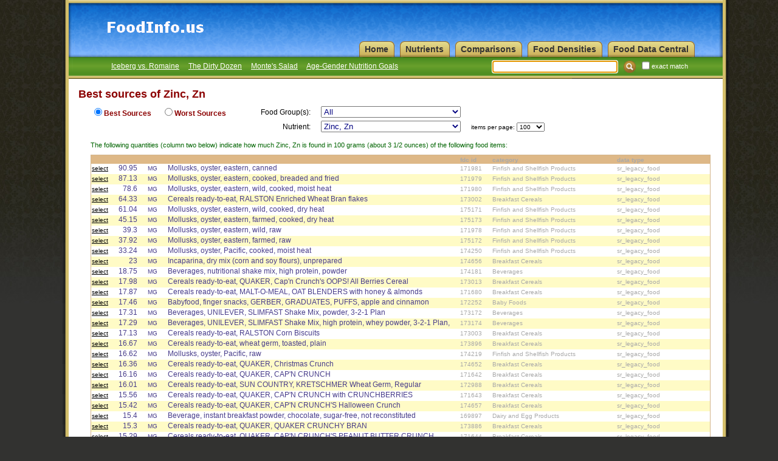

--- FILE ---
content_type: text/html; charset=utf-8
request_url: http://www.foodinfo.us/SourcesUnabridged.aspx?id=1095
body_size: 27009
content:

<!DOCTYPE html>
<html lang="en">

<head id="ctl00_Head1"><meta charset="utf-8" /><title>
	Top food sources of Zinc, Zn
</title><link rel="shortcut icon" href="FI.ico" /><link href="style.css" rel="stylesheet" type="text/css" />
	
<script type="text/javascript">
    function fnShowMessage(x) {
        var e1 = document.getElementById(x);
        e1.setAttribute("class", "active");
    }
</script>



<meta name="Description" content="Top Sources of Nutrients, Vitamins and Minerals." /></head>


<body class="one_columnW">

	<SECTION id="page_wrap">
	<SECTION id="page">

	    <form method="post" action="./SourcesUnabridged.aspx?id=1095" id="aspnetForm">
<div class="aspNetHidden">
<input type="hidden" name="__LASTFOCUS" id="__LASTFOCUS" value="" />
<input type="hidden" name="__EVENTTARGET" id="__EVENTTARGET" value="" />
<input type="hidden" name="__EVENTARGUMENT" id="__EVENTARGUMENT" value="" />
<input type="hidden" name="__VIEWSTATE" id="__VIEWSTATE" value="/[base64]/[base64]/[base64]/[base64]/[base64]/[base64]/[base64]/[base64]/[base64]/[base64]/[base64]/[base64]/[base64]/[base64]/[base64]/[base64]/[base64]/[base64]/[base64]/[base64]/[base64]/[base64]/[base64]/[base64]/[base64]/[base64]/[base64]/[base64]/cG+yfDWL1+1gUh+CXo4IjwIk7Xuzwo+y2EJ" />
</div>

<script type="text/javascript">
//<![CDATA[
var theForm = document.forms['aspnetForm'];
if (!theForm) {
    theForm = document.aspnetForm;
}
function __doPostBack(eventTarget, eventArgument) {
    if (!theForm.onsubmit || (theForm.onsubmit() != false)) {
        theForm.__EVENTTARGET.value = eventTarget;
        theForm.__EVENTARGUMENT.value = eventArgument;
        theForm.submit();
    }
}
//]]>
</script>


<script src="/WebResource.axd?d=8c2l30zVzIqNtew03uCNrz-ouCcS5PfuF1IB6yk5jgIyGfhy2cKIN89oFvsos_o7YHT0nTXjZqP2ilUP9ERNGx7FIFl_Q6fBrR3f0KVY6Xg1&amp;t=636995956220000000" type="text/javascript"></script>


<script src="/ScriptResource.axd?d=1YbO_8gzr_6cJMxtqpwUWGz-25jMDK2JL2PKfMkUmgBXJxTQslakfjJTtoyo_i7e3I2zSYQAVAJzHHpo87QRdb3cfkVhOiN8aSpuxvnfO8qwIP5mH9BaznrUb586Es0SE1246RmQMVfHgF2ozvlqivAGPjLcDZE5T-jMrBRcdBFRwr8xCg0y-P_QnvGI1bNe0&amp;t=10c151ff" type="text/javascript"></script>
<script type="text/javascript">
//<![CDATA[
if (typeof(Sys) === 'undefined') throw new Error('ASP.NET Ajax client-side framework failed to load.');
//]]>
</script>

<script src="/ScriptResource.axd?d=j18Xuudqc8mkVN5gaH195_WLLxN0LH8FYGCuYWhXNqQbVDbZX01OXHdkoFk4Hr3_IJ41RNpN_f1gD4yYUXUtKT_N0oxtESEEQ5CbMPJPob3dOc9w9vznZFAom8GwPCPO0NHhi8mFu5hcGJN5Nli3Le9r5-7NV3JchKZQaz3QjpRUwHguQi_i4fmZxOZWV5ZG0&amp;t=10c151ff" type="text/javascript"></script>
<script src="/WebResource.axd?d=p84trnUtOfgBrNiUyKMgbFnLXQ23DDbesqrhCoDywYKD-F4zPVJijaFKuIvJtwPkev49Map3-Dfd6VbvOtMg36zVQrw8lT-Wp_VJRHrftwg1&amp;t=636995956220000000" type="text/javascript"></script>
<div class="aspNetHidden">

	<input type="hidden" name="__VIEWSTATEGENERATOR" id="__VIEWSTATEGENERATOR" value="CC3C99AE" />
	<input type="hidden" name="__SCROLLPOSITIONX" id="__SCROLLPOSITIONX" value="0" />
	<input type="hidden" name="__SCROLLPOSITIONY" id="__SCROLLPOSITIONY" value="0" />
</div>
	
        <HEADER id="header">
		
		<NAV id="primary_nav">
       					
			<ul>

                       <li id="Li1"><a href="https://fdc.nal.usda.gov"><b>Food Data Central</b><span></span></a></li>
                       <li id="tDensities"><a href="Densities.aspx"><b>Food Densities</b><span></span></a></li>


                       <li id="tCompare">  <a href="Compare.aspx"><b>Comparisons</b><span></span></a></li>
                       <li id="tSources"><a href="nutrients.aspx"><b>Nutrients</b><span></span></a></li>

                       <li id="tHome"><a href="Default.aspx"><b>Home</b><span></span></a></li>


			</ul>		
		</NAV>
		
		<NAV id="crumbs">
			<ul>
                <li><a href="lettuce.aspx">Iceberg vs. Romaine</a></li>
                <li><a href="dirtyDozen.aspx">The Dirty Dozen</a></li>
                <li><a href="Oyster.aspx">Monte's Salad</a></li>
	            <li><a href="AgeGender.aspx">Age-Gender Nutrition Goals</a></li>
			</ul>  
		</NAV>
		
		<NAV id="search">
			<div class="form-item">
                    <input name="ctl00$TextBoxSearchString" type="text" id="ctl00_TextBoxSearchString" title="Enter any part of a food item name (for example: ice cream) or NDB No (e.g: 11508)" style="width:200px;" />     
                    <input type="image" name="ctl00$ImageButton1" id="ctl00_ImageButton1" tabindex="1" title="click this to search for what&#39;s in the box" src="images/icons/icon_search.png" alt="search here" style="border-style:None;height:20px;width:20px;" />
                    <span>
                        <span title="retrieve only exact matches"><input id="ctl00_CheckBox1" type="checkbox" name="ctl00$CheckBox1" /></span>
                    </span>
                    <span id="exactBox">
                        <span id="ctl00_Label1">exact match</span>
                    </span>
            </div>   
       </NAV>   
 
		</HEADER>
		
    <SECTION id="content">

            
 <script type="text/javascript">
//<![CDATA[
Sys.WebForms.PageRequestManager._initialize('ctl00$ContentPlaceHolder1$ScriptManager1', 'aspnetForm', ['tctl00$ContentPlaceHolder1$UpdatePanel1',''], [], [], 90, 'ctl00');
//]]>
</script>

     <div id="ctl00_ContentPlaceHolder1_UpdatePanel1">
	
    
    
<div id="new_insideW">

    <span style="float:left; width:36em;">
    <span id="ctl00_ContentPlaceHolder1_LabelTop100" style="color:DarkRed;font-size:Large;font-weight:bold;">Best sources of Zinc, Zn</span>
    </span>
    
    <span style="float:left; text-align:left; padding-left:.6em; ">
    <span id="ctl00_ContentPlaceHolder1_LabelNutrNo" style="color:DarkRed;font-size:Small;"></span>
    </span>
 


    <span style="float:left; clear:left; text-align:left;">
    
        <span id="ctl00_ContentPlaceHolder1_LabelFeedback" style="color:DarkRed;font-weight:bold;"></span>
    </span>

        <span style="float:left; text-align:left;">
    <table id="ctl00_ContentPlaceHolder1_RadioButtonListSortDirection" style="color:DarkRed;font-weight:bold;">
		<tr>
			<td><input id="ctl00_ContentPlaceHolder1_RadioButtonListSortDirection_0" type="radio" name="ctl00$ContentPlaceHolder1$RadioButtonListSortDirection" value="Best Sources" checked="checked" /><label for="ctl00_ContentPlaceHolder1_RadioButtonListSortDirection_0">Best Sources</label></td><td><input id="ctl00_ContentPlaceHolder1_RadioButtonListSortDirection_1" type="radio" name="ctl00$ContentPlaceHolder1$RadioButtonListSortDirection" value="Worst Sources" onclick="javascript:setTimeout(&#39;__doPostBack(\&#39;ctl00$ContentPlaceHolder1$RadioButtonListSortDirection$1\&#39;,\&#39;\&#39;)&#39;, 0)" /><label for="ctl00_ContentPlaceHolder1_RadioButtonListSortDirection_1">Worst Sources</label></td>
		</tr>
	</table>
        <span id="ctl00_ContentPlaceHolder1_Label3" style="color:DarkRed;font-weight:bold;"></span>
    </span>


     <span style="float:left; text-align:left;">
   
        <table id="ctl00_ContentPlaceHolder1_Table1">
		<tr id="ctl00_ContentPlaceHolder1_TableRow1">
			<td id="ctl00_ContentPlaceHolder1_TableCell1" align="right"><span id="ctl00_ContentPlaceHolder1_Label1">Food Group(s): </span></td><td id="ctl00_ContentPlaceHolder1_TableCell2"><select name="ctl00$ContentPlaceHolder1$DropDownListFdGrp" onchange="javascript:setTimeout(&#39;__doPostBack(\&#39;ctl00$ContentPlaceHolder1$DropDownListFdGrp\&#39;,\&#39;\&#39;)&#39;, 0)" id="ctl00_ContentPlaceHolder1_DropDownListFdGrp" style="color:Navy;width:230px;">
				<option selected="selected" value="-1"> All</option>
				<option value="0"> Uncategorized</option>
				<option value="28">Alcoholic Beverages</option>
				<option value="24">American Indian/Alaska Native Foods</option>
				<option value="3">Baby Foods</option>
				<option value="18">Baked Products</option>
				<option value="13">Beef Products</option>
				<option value="14">Beverages</option>
				<option value="26">Branded Food Products Database</option>
				<option value="8">Breakfast Cereals</option>
				<option value="20">Cereal Grains and Pasta</option>
				<option value="1">Dairy and Egg Products</option>
				<option value="21">Fast Foods</option>
				<option value="4">Fats and Oils</option>
				<option value="15">Finfish and Shellfish Products</option>
				<option value="9">Fruits and Fruit Juices</option>
				<option value="17">Lamb, Veal, and Game Products</option>
				<option value="16">Legumes and Legume Products</option>
				<option value="22">Meals, Entrees, and Side Dishes</option>
				<option value="12">Nut and Seed Products</option>
				<option value="10">Pork Products</option>
				<option value="5">Poultry Products</option>
				<option value="27">Quality Control Materials</option>
				<option value="25">Restaurant Foods</option>
				<option value="7">Sausages and Luncheon Meats</option>
				<option value="23">Snacks</option>
				<option value="6">Soups, Sauces, and Gravies</option>
				<option value="2">Spices and Herbs</option>
				<option value="19">Sweets</option>
				<option value="11">Vegetables and Vegetable Products</option>

			</select></td>
		</tr><tr id="ctl00_ContentPlaceHolder1_TableRow2">
			<td id="ctl00_ContentPlaceHolder1_TableCell3" align="right"><span id="ctl00_ContentPlaceHolder1_Label2">Nutrient: </span></td><td id="ctl00_ContentPlaceHolder1_TableCell4"><select name="ctl00$ContentPlaceHolder1$DropDownList_Nutrients" onchange="javascript:setTimeout(&#39;__doPostBack(\&#39;ctl00$ContentPlaceHolder1$DropDownList_Nutrients\&#39;,\&#39;\&#39;)&#39;, 0)" id="ctl00_ContentPlaceHolder1_DropDownList_Nutrients" style="color:Navy;width:230px;">
				<option value="1026">Acetic acid</option>
				<option value="1222">Alanine</option>
				<option value="1018">Alcohol, ethyl</option>
				<option value="1220">Arginine</option>
				<option value="1007">Ash</option>
				<option value="1223">Aspartic acid</option>
				<option value="1198">Betaine</option>
				<option value="1294">Beta-sitostanol</option>
				<option value="1288">Beta-sitosterol</option>
				<option value="1176">Biotin</option>
				<option value="1137">Boron, B</option>
				<option value="1287">Brassicasterol</option>
				<option value="1057">Caffeine</option>
				<option value="1087">Calcium, Ca</option>
				<option value="1289">Campestanol</option>
				<option value="1286">Campesterol</option>
				<option value="1005">Carbohydrate, by difference</option>
				<option value="1050">Carbohydrate, by summation</option>
				<option value="1072">Carbohydrate, other</option>
				<option value="1108">Carotene, alpha</option>
				<option value="1107">Carotene, beta</option>
				<option value="1088">Chlorine, Cl</option>
				<option value="1253">Cholesterol</option>
				<option value="1194">Choline, free</option>
				<option value="1197">Choline, from glycerophosphocholine</option>
				<option value="1195">Choline, from phosphocholine</option>
				<option value="1196">Choline, from phosphotidyl choline</option>
				<option value="1199">Choline, from sphingomyelin</option>
				<option value="1180">Choline, total</option>
				<option value="1096">Chromium, Cr</option>
				<option value="1159">cis-beta-Carotene</option>
				<option value="1161">cis-Lutein/Zeaxanthin</option>
				<option value="1160">cis-Lycopene</option>
				<option value="1032">Citric acid</option>
				<option value="1097">Cobalt, Co</option>
				<option value="1098">Copper, Cu</option>
				<option value="2032">Cryptoxanthin, alpha</option>
				<option value="1120">Cryptoxanthin, beta</option>
				<option value="1232">Cysteine</option>
				<option value="1216">Cystine</option>
				<option value="1296">Delta-5-avenasterol</option>
				<option value="1008">Energy</option>
				<option value="1062">Energy</option>
				<option value="1368">Epigallocatechin-3-gallate</option>
				<option value="1292">Fatty acids, total monounsaturated</option>
				<option value="1293">Fatty acids, total polyunsaturated</option>
				<option value="1258">Fatty acids, total saturated</option>
				<option value="1257">Fatty acids, total trans</option>
				<option value="1330">Fatty acids, total trans-dienoic</option>
				<option value="1329">Fatty acids, total trans-monoenoic</option>
				<option value="1331">Fatty acids, total trans-polyenoic</option>
				<option value="1084">Fiber, insoluble</option>
				<option value="1082">Fiber, soluble</option>
				<option value="1079">Fiber, total dietary</option>
				<option value="1099">Fluoride, F</option>
				<option value="1190">Folate, DFE</option>
				<option value="1177">Folate, total</option>
				<option value="1186">Folic acid</option>
				<option value="1012">Fructose</option>
				<option value="1075">Galactose</option>
				<option value="1011">Glucose (dextrose)</option>
				<option value="1224">Glutamic acid</option>
				<option value="1233">Glutamine</option>
				<option value="1225">Glycine</option>
				<option value="1221">Histidine</option>
				<option value="1228">Hydroxyproline</option>
				<option value="1181">Inositol</option>
				<option value="1403">Inulin</option>
				<option value="1100">Iodine, I</option>
				<option value="1089">Iron, Fe</option>
				<option value="1212">Isoleucine</option>
				<option value="1038">Lactic acid</option>
				<option value="1013">Lactose</option>
				<option value="1213">Leucine</option>
				<option value="1121">Lutein</option>
				<option value="1123">Lutein + zeaxanthin</option>
				<option value="1122">Lycopene</option>
				<option value="1214">Lysine</option>
				<option value="1090">Magnesium, Mg</option>
				<option value="1039">Malic acid</option>
				<option value="1014">Maltose</option>
				<option value="1101">Manganese, Mn</option>
				<option value="1215">Methionine</option>
				<option value="1102">Molybdenum, Mo</option>
				<option value="1167">Niacin</option>
				<option value="1146">Nickel, Ni</option>
				<option value="1002">Nitrogen</option>
				<option value="1170">Pantothenic acid</option>
				<option value="1217">Phenylalanine</option>
				<option value="1091">Phosphorus, P</option>
				<option value="1116">Phytoene</option>
				<option value="1117">Phytofluene</option>
				<option value="1283">Phytosterols</option>
				<option value="1298">Phytosterols, other</option>
				<option value="1092">Potassium, K</option>
				<option value="1226">Proline</option>
				<option value="1003">Protein</option>
				<option value="1105">Retinol</option>
				<option value="1166">Riboflavin</option>
				<option value="1081">Ribose</option>
				<option value="1103">Selenium, Se</option>
				<option value="1227">Serine</option>
				<option value="1093">Sodium, Na</option>
				<option value="1056">Sorbitol</option>
				<option value="1024">Specific Gravity</option>
				<option value="1009">Starch</option>
				<option value="1285">Stigmasterol</option>
				<option value="1010">Sucrose</option>
				<option value="1235">Sugars, added</option>
				<option value="2000">Sugars, total including NLEA</option>
				<option value="1063">Sugars, Total NLEA</option>
				<option value="1094">Sulfur, S</option>
				<option value="1234">Taurine</option>
				<option value="1058">Theobromine</option>
				<option value="1165">Thiamin</option>
				<option value="1211">Threonine</option>
				<option value="1125">Tocopherol, beta</option>
				<option value="1127">Tocopherol, delta</option>
				<option value="1126">Tocopherol, gamma</option>
				<option value="1128">Tocotrienol, alpha</option>
				<option value="1129">Tocotrienol, beta</option>
				<option value="1131">Tocotrienol, delta</option>
				<option value="1130">Tocotrienol, gamma</option>
				<option value="2033">Total dietary fiber (AOAC 2011.25)</option>
				<option value="1085">Total fat (NLEA)</option>
				<option value="1004">Total lipid (fat)</option>
				<option value="1086">Total sugar alcohols</option>
				<option value="2028">trans-beta-Carotene</option>
				<option value="2029">trans-Lycopene</option>
				<option value="1210">Tryptophan</option>
				<option value="1218">Tyrosine</option>
				<option value="1219">Valine</option>
				<option value="1104">Vitamin A, IU</option>
				<option value="1106">Vitamin A, RAE</option>
				<option value="1178">Vitamin B-12</option>
				<option value="1246">Vitamin B-12, added</option>
				<option value="1175">Vitamin B-6</option>
				<option value="1187">Vitamin B-9 (Folate, food)</option>
				<option value="1162">Vitamin C</option>
				<option value="1114">Vitamin D (D2 + D3)</option>
				<option value="1110">Vitamin D (D2 + D3), International Units</option>
				<option value="1111">Vitamin D2 (ergocalciferol)</option>
				<option value="1112">Vitamin D3 (cholecalciferol)</option>
				<option value="1158">Vitamin E</option>
				<option value="1109">Vitamin E (alpha-tocopherol)</option>
				<option value="1124">Vitamin E (label entry primarily)</option>
				<option value="1242">Vitamin E, added</option>
				<option value="1184">Vitamin K (Dihydrophylloquinone)</option>
				<option value="1183">Vitamin K (Menaquinone-4)</option>
				<option value="1185">Vitamin K (phylloquinone)</option>
				<option value="1051">Water</option>
				<option value="1078">Xylitol</option>
				<option value="1119">Zeaxanthin</option>
				<option selected="selected" value="1095">Zinc, Zn</option>
				<option value="1262">10:0</option>
				<option value="1191">10-Formyl folic acid (10HCOFA)</option>
				<option value="1335">11:0</option>
				<option value="1263">12:0</option>
				<option value="2008">12:1</option>
				<option value="1332">13:0</option>
				<option value="1264">14:0</option>
				<option value="1274">14:1</option>
				<option value="2009">14:1 c</option>
				<option value="1281">14:1 t</option>
				<option value="1299">15:0</option>
				<option value="1333">15:1</option>
				<option value="1265">16:0</option>
				<option value="1275">16:1</option>
				<option value="1314">16:1 c</option>
				<option value="1303">16:1 t</option>
				<option value="1300">17:0</option>
				<option value="1323">17:1</option>
				<option value="2010">17:1 c</option>
				<option value="1266">18:0</option>
				<option value="1268">18:1</option>
				<option value="1315">18:1 c</option>
				<option value="1304">18:1 t</option>
				<option value="1412">18:1-11 t (18:1t n-7)</option>
				<option value="1269">18:2</option>
				<option value="2016">18:2 c</option>
				<option value="1311">18:2 CLAs</option>
				<option value="1307">18:2 i</option>
				<option value="1316">18:2 n-6 c,c</option>
				<option value="1306">18:2 t not further defined</option>
				<option value="1310">18:2 t,t</option>
				<option value="1270">18:3</option>
				<option value="2018">18:3 c</option>
				<option value="1404">18:3 n-3 c,c,c (ALA)</option>
				<option value="1321">18:3 n-6 c,c,c</option>
				<option value="2019">18:3 t</option>
				<option value="1409">18:3i</option>
				<option value="1276">18:4</option>
				<option value="1267">20:0</option>
				<option value="1277">20:1</option>
				<option value="2012">20:1 c</option>
				<option value="2013">20:1 t</option>
				<option value="2026">20:2 c</option>
				<option value="1313">20:2 n-6 c,c</option>
				<option value="1325">20:3</option>
				<option value="2020">20:3 c</option>
				<option value="1405">20:3 n-3</option>
				<option value="1406">20:3 n-6</option>
				<option value="1414">20:3 n-9</option>
				<option value="1271">20:4</option>
				<option value="2022">20:4 c</option>
				<option value="1408">20:4 n-6</option>
				<option value="2023">20:5 c</option>
				<option value="1278">20:5 n-3 (EPA)</option>
				<option value="2006">21:0</option>
				<option value="1410">21:5</option>
				<option value="1273">22:0</option>
				<option value="1279">22:1</option>
				<option value="1317">22:1 c</option>
				<option value="2015">22:1 n-11</option>
				<option value="2014">22:1 n-9</option>
				<option value="1305">22:1 t</option>
				<option value="1334">22:2</option>
				<option value="2021">22:3</option>
				<option value="1411">22:4</option>
				<option value="2024">22:5 c</option>
				<option value="1280">22:5 n-3 (DPA)</option>
				<option value="2025">22:6 c</option>
				<option value="1272">22:6 n-3 (DHA)</option>
				<option value="2007">23:0</option>
				<option value="1301">24:0</option>
				<option value="1312">24:1 c</option>
				<option value="1113">25-hydroxycholecalciferol</option>
				<option value="1259">4:0</option>
				<option value="2003">5:0</option>
				<option value="1192">5-Formyltetrahydrofolic acid (5-HCOH4</option>
				<option value="1188">5-methyl tetrahydrofolate (5-MTHF)</option>
				<option value="1260">6:0</option>
				<option value="2004">7:0</option>
				<option value="1261">8:0</option>
				<option value="2005">9:0</option>

			</select></td><td id="ctl00_ContentPlaceHolder1_TableCell6" align="right"><span id="ctl00_ContentPlaceHolder1_LabelShow" style="font-size:0.8em;">items per page: </span><select name="ctl00$ContentPlaceHolder1$DropDownListRecsPerPage" onchange="javascript:setTimeout(&#39;__doPostBack(\&#39;ctl00$ContentPlaceHolder1$DropDownListRecsPerPage\&#39;,\&#39;\&#39;)&#39;, 0)" id="ctl00_ContentPlaceHolder1_DropDownListRecsPerPage" style="font-size:0.8em;">
				<option value="10">10</option>
				<option value="25">25</option>
				<option value="50">50</option>
				<option selected="selected" value="100">100</option>
				<option value="200">200</option>
				<option value="1000">1000</option>

			</select></td>
		</tr>
	</table>
    </span>
    

    
 


    
  


<div class="gv">

 <div style="padding-left:1.5em; padding-top:0em;">
    <span id="ctl00_ContentPlaceHolder1_LabelExplain" style="color:DarkGreen;font-size:0.8em;">The following quantities (column two below) indicate how much Zinc, Zn is found in 100 grams (about 3 1/2 ounces) of the following food items:</span>
 </div>

<div>
		<table cellspacing="0" cellpadding="1" id="ctl00_ContentPlaceHolder1_GridView1" style="color:MidnightBlue;border-color:Tan;border-width:1px;border-style:Solid;width:85em;border-collapse:collapse;">
			<tr style="color:Navy;background-color:BurlyWood;">
				<th scope="col">&nbsp;</th><th align="right" scope="col"> </th><th align="left" scope="col">&nbsp;</th><th align="left" scope="col" style="color:RoyalBlue;width:775px;"> </th><th scope="col" style="color:DarkGray;font-size:Smaller;">fdc id</th><th scope="col" style="color:DarkGray;font-size:Smaller;width:305px;">category</th><th scope="col" style="color:DarkGray;font-size:Smaller;width:205px;">data type</th>
			</tr><tr style="color:DarkSlateBlue;">
				<td style="color:DarkGreen;font-size:X-Small;"><a href="SelectedItem.aspx?fdc_id=171981">select</a></td><td align="right">90.95</td><td align="left" style="font-size:Smaller;">MG</td><td align="left">Mollusks, oyster, eastern, canned</td><td style="color:DarkGray;font-size:Smaller;">171981</td><td style="color:DarkGray;font-size:Smaller;">Finfish and Shellfish Products</td><td style="color:DarkGray;font-size:Smaller;">sr_legacy_food</td>
			</tr><tr style="color:DarkSlateBlue;background-color:#FFFBC6;">
				<td style="color:DarkGreen;font-size:X-Small;"><a href="SelectedItem.aspx?fdc_id=171979">select</a></td><td align="right">87.13</td><td align="left" style="font-size:Smaller;">MG</td><td align="left">Mollusks, oyster, eastern, cooked, breaded and fried</td><td style="color:DarkGray;font-size:Smaller;">171979</td><td style="color:DarkGray;font-size:Smaller;">Finfish and Shellfish Products</td><td style="color:DarkGray;font-size:Smaller;">sr_legacy_food</td>
			</tr><tr style="color:DarkSlateBlue;">
				<td style="color:DarkGreen;font-size:X-Small;"><a href="SelectedItem.aspx?fdc_id=171980">select</a></td><td align="right">78.6</td><td align="left" style="font-size:Smaller;">MG</td><td align="left">Mollusks, oyster, eastern, wild, cooked, moist heat</td><td style="color:DarkGray;font-size:Smaller;">171980</td><td style="color:DarkGray;font-size:Smaller;">Finfish and Shellfish Products</td><td style="color:DarkGray;font-size:Smaller;">sr_legacy_food</td>
			</tr><tr style="color:DarkSlateBlue;background-color:#FFFBC6;">
				<td style="color:DarkGreen;font-size:X-Small;"><a href="SelectedItem.aspx?fdc_id=173002">select</a></td><td align="right">64.33</td><td align="left" style="font-size:Smaller;">MG</td><td align="left">Cereals ready-to-eat, RALSTON Enriched Wheat Bran flakes</td><td style="color:DarkGray;font-size:Smaller;">173002</td><td style="color:DarkGray;font-size:Smaller;">Breakfast Cereals</td><td style="color:DarkGray;font-size:Smaller;">sr_legacy_food</td>
			</tr><tr style="color:DarkSlateBlue;">
				<td style="color:DarkGreen;font-size:X-Small;"><a href="SelectedItem.aspx?fdc_id=175171">select</a></td><td align="right">61.04</td><td align="left" style="font-size:Smaller;">MG</td><td align="left">Mollusks, oyster, eastern, wild, cooked, dry heat</td><td style="color:DarkGray;font-size:Smaller;">175171</td><td style="color:DarkGray;font-size:Smaller;">Finfish and Shellfish Products</td><td style="color:DarkGray;font-size:Smaller;">sr_legacy_food</td>
			</tr><tr style="color:DarkSlateBlue;background-color:#FFFBC6;">
				<td style="color:DarkGreen;font-size:X-Small;"><a href="SelectedItem.aspx?fdc_id=175173">select</a></td><td align="right">45.15</td><td align="left" style="font-size:Smaller;">MG</td><td align="left">Mollusks, oyster, eastern, farmed, cooked, dry heat</td><td style="color:DarkGray;font-size:Smaller;">175173</td><td style="color:DarkGray;font-size:Smaller;">Finfish and Shellfish Products</td><td style="color:DarkGray;font-size:Smaller;">sr_legacy_food</td>
			</tr><tr style="color:DarkSlateBlue;">
				<td style="color:DarkGreen;font-size:X-Small;"><a href="SelectedItem.aspx?fdc_id=171978">select</a></td><td align="right">39.3</td><td align="left" style="font-size:Smaller;">MG</td><td align="left">Mollusks, oyster, eastern, wild, raw</td><td style="color:DarkGray;font-size:Smaller;">171978</td><td style="color:DarkGray;font-size:Smaller;">Finfish and Shellfish Products</td><td style="color:DarkGray;font-size:Smaller;">sr_legacy_food</td>
			</tr><tr style="color:DarkSlateBlue;background-color:#FFFBC6;">
				<td style="color:DarkGreen;font-size:X-Small;"><a href="SelectedItem.aspx?fdc_id=175172">select</a></td><td align="right">37.92</td><td align="left" style="font-size:Smaller;">MG</td><td align="left">Mollusks, oyster, eastern, farmed, raw</td><td style="color:DarkGray;font-size:Smaller;">175172</td><td style="color:DarkGray;font-size:Smaller;">Finfish and Shellfish Products</td><td style="color:DarkGray;font-size:Smaller;">sr_legacy_food</td>
			</tr><tr style="color:DarkSlateBlue;">
				<td style="color:DarkGreen;font-size:X-Small;"><a href="SelectedItem.aspx?fdc_id=174250">select</a></td><td align="right">33.24</td><td align="left" style="font-size:Smaller;">MG</td><td align="left">Mollusks, oyster, Pacific, cooked, moist heat</td><td style="color:DarkGray;font-size:Smaller;">174250</td><td style="color:DarkGray;font-size:Smaller;">Finfish and Shellfish Products</td><td style="color:DarkGray;font-size:Smaller;">sr_legacy_food</td>
			</tr><tr style="color:DarkSlateBlue;background-color:#FFFBC6;">
				<td style="color:DarkGreen;font-size:X-Small;"><a href="SelectedItem.aspx?fdc_id=174656">select</a></td><td align="right">23</td><td align="left" style="font-size:Smaller;">MG</td><td align="left">Incaparina, dry mix (corn and soy flours), unprepared</td><td style="color:DarkGray;font-size:Smaller;">174656</td><td style="color:DarkGray;font-size:Smaller;">Breakfast Cereals</td><td style="color:DarkGray;font-size:Smaller;">sr_legacy_food</td>
			</tr><tr style="color:DarkSlateBlue;">
				<td style="color:DarkGreen;font-size:X-Small;"><a href="SelectedItem.aspx?fdc_id=174181">select</a></td><td align="right">18.75</td><td align="left" style="font-size:Smaller;">MG</td><td align="left">Beverages, nutritional shake mix, high protein, powder</td><td style="color:DarkGray;font-size:Smaller;">174181</td><td style="color:DarkGray;font-size:Smaller;">Beverages</td><td style="color:DarkGray;font-size:Smaller;">sr_legacy_food</td>
			</tr><tr style="color:DarkSlateBlue;background-color:#FFFBC6;">
				<td style="color:DarkGreen;font-size:X-Small;"><a href="SelectedItem.aspx?fdc_id=173013">select</a></td><td align="right">17.98</td><td align="left" style="font-size:Smaller;">MG</td><td align="left">Cereals ready-to-eat, QUAKER, Cap&#39;n Crunch&#39;s OOPS! All Berries Cereal</td><td style="color:DarkGray;font-size:Smaller;">173013</td><td style="color:DarkGray;font-size:Smaller;">Breakfast Cereals</td><td style="color:DarkGray;font-size:Smaller;">sr_legacy_food</td>
			</tr><tr style="color:DarkSlateBlue;">
				<td style="color:DarkGreen;font-size:X-Small;"><a href="SelectedItem.aspx?fdc_id=171680">select</a></td><td align="right">17.87</td><td align="left" style="font-size:Smaller;">MG</td><td align="left">Cereals ready-to-eat, MALT-O-MEAL, OAT BLENDERS with honey &amp; almonds</td><td style="color:DarkGray;font-size:Smaller;">171680</td><td style="color:DarkGray;font-size:Smaller;">Breakfast Cereals</td><td style="color:DarkGray;font-size:Smaller;">sr_legacy_food</td>
			</tr><tr style="color:DarkSlateBlue;background-color:#FFFBC6;">
				<td style="color:DarkGreen;font-size:X-Small;"><a href="SelectedItem.aspx?fdc_id=172252">select</a></td><td align="right">17.46</td><td align="left" style="font-size:Smaller;">MG</td><td align="left">Babyfood, finger snacks, GERBER, GRADUATES, PUFFS, apple and cinnamon</td><td style="color:DarkGray;font-size:Smaller;">172252</td><td style="color:DarkGray;font-size:Smaller;">Baby Foods</td><td style="color:DarkGray;font-size:Smaller;">sr_legacy_food</td>
			</tr><tr style="color:DarkSlateBlue;">
				<td style="color:DarkGreen;font-size:X-Small;"><a href="SelectedItem.aspx?fdc_id=173172">select</a></td><td align="right">17.31</td><td align="left" style="font-size:Smaller;">MG</td><td align="left">Beverages, UNILEVER, SLIMFAST Shake Mix, powder, 3-2-1 Plan</td><td style="color:DarkGray;font-size:Smaller;">173172</td><td style="color:DarkGray;font-size:Smaller;">Beverages</td><td style="color:DarkGray;font-size:Smaller;">sr_legacy_food</td>
			</tr><tr style="color:DarkSlateBlue;background-color:#FFFBC6;">
				<td style="color:DarkGreen;font-size:X-Small;"><a href="SelectedItem.aspx?fdc_id=173174">select</a></td><td align="right">17.29</td><td align="left" style="font-size:Smaller;">MG</td><td align="left">Beverages, UNILEVER, SLIMFAST Shake Mix, high protein, whey powder, 3-2-1 Plan,</td><td style="color:DarkGray;font-size:Smaller;">173174</td><td style="color:DarkGray;font-size:Smaller;">Beverages</td><td style="color:DarkGray;font-size:Smaller;">sr_legacy_food</td>
			</tr><tr style="color:DarkSlateBlue;">
				<td style="color:DarkGreen;font-size:X-Small;"><a href="SelectedItem.aspx?fdc_id=173003">select</a></td><td align="right">17.13</td><td align="left" style="font-size:Smaller;">MG</td><td align="left">Cereals ready-to-eat, RALSTON Corn Biscuits</td><td style="color:DarkGray;font-size:Smaller;">173003</td><td style="color:DarkGray;font-size:Smaller;">Breakfast Cereals</td><td style="color:DarkGray;font-size:Smaller;">sr_legacy_food</td>
			</tr><tr style="color:DarkSlateBlue;background-color:#FFFBC6;">
				<td style="color:DarkGreen;font-size:X-Small;"><a href="SelectedItem.aspx?fdc_id=173896">select</a></td><td align="right">16.67</td><td align="left" style="font-size:Smaller;">MG</td><td align="left">Cereals ready-to-eat, wheat germ, toasted, plain</td><td style="color:DarkGray;font-size:Smaller;">173896</td><td style="color:DarkGray;font-size:Smaller;">Breakfast Cereals</td><td style="color:DarkGray;font-size:Smaller;">sr_legacy_food</td>
			</tr><tr style="color:DarkSlateBlue;">
				<td style="color:DarkGreen;font-size:X-Small;"><a href="SelectedItem.aspx?fdc_id=174219">select</a></td><td align="right">16.62</td><td align="left" style="font-size:Smaller;">MG</td><td align="left">Mollusks, oyster, Pacific, raw</td><td style="color:DarkGray;font-size:Smaller;">174219</td><td style="color:DarkGray;font-size:Smaller;">Finfish and Shellfish Products</td><td style="color:DarkGray;font-size:Smaller;">sr_legacy_food</td>
			</tr><tr style="color:DarkSlateBlue;background-color:#FFFBC6;">
				<td style="color:DarkGreen;font-size:X-Small;"><a href="SelectedItem.aspx?fdc_id=174652">select</a></td><td align="right">16.36</td><td align="left" style="font-size:Smaller;">MG</td><td align="left">Cereals ready-to-eat, QUAKER, Christmas Crunch</td><td style="color:DarkGray;font-size:Smaller;">174652</td><td style="color:DarkGray;font-size:Smaller;">Breakfast Cereals</td><td style="color:DarkGray;font-size:Smaller;">sr_legacy_food</td>
			</tr><tr style="color:DarkSlateBlue;">
				<td style="color:DarkGreen;font-size:X-Small;"><a href="SelectedItem.aspx?fdc_id=171642">select</a></td><td align="right">16.16</td><td align="left" style="font-size:Smaller;">MG</td><td align="left">Cereals ready-to-eat, QUAKER, CAP&#39;N CRUNCH</td><td style="color:DarkGray;font-size:Smaller;">171642</td><td style="color:DarkGray;font-size:Smaller;">Breakfast Cereals</td><td style="color:DarkGray;font-size:Smaller;">sr_legacy_food</td>
			</tr><tr style="color:DarkSlateBlue;background-color:#FFFBC6;">
				<td style="color:DarkGreen;font-size:X-Small;"><a href="SelectedItem.aspx?fdc_id=172988">select</a></td><td align="right">16.01</td><td align="left" style="font-size:Smaller;">MG</td><td align="left">Cereals ready-to-eat, SUN COUNTRY, KRETSCHMER Wheat Germ, Regular</td><td style="color:DarkGray;font-size:Smaller;">172988</td><td style="color:DarkGray;font-size:Smaller;">Breakfast Cereals</td><td style="color:DarkGray;font-size:Smaller;">sr_legacy_food</td>
			</tr><tr style="color:DarkSlateBlue;">
				<td style="color:DarkGreen;font-size:X-Small;"><a href="SelectedItem.aspx?fdc_id=171643">select</a></td><td align="right">15.56</td><td align="left" style="font-size:Smaller;">MG</td><td align="left">Cereals ready-to-eat, QUAKER, CAP&#39;N CRUNCH with CRUNCHBERRIES</td><td style="color:DarkGray;font-size:Smaller;">171643</td><td style="color:DarkGray;font-size:Smaller;">Breakfast Cereals</td><td style="color:DarkGray;font-size:Smaller;">sr_legacy_food</td>
			</tr><tr style="color:DarkSlateBlue;background-color:#FFFBC6;">
				<td style="color:DarkGreen;font-size:X-Small;"><a href="SelectedItem.aspx?fdc_id=174657">select</a></td><td align="right">15.42</td><td align="left" style="font-size:Smaller;">MG</td><td align="left">Cereals ready-to-eat, QUAKER, CAP&#39;N CRUNCH&#39;S Halloween Crunch</td><td style="color:DarkGray;font-size:Smaller;">174657</td><td style="color:DarkGray;font-size:Smaller;">Breakfast Cereals</td><td style="color:DarkGray;font-size:Smaller;">sr_legacy_food</td>
			</tr><tr style="color:DarkSlateBlue;">
				<td style="color:DarkGreen;font-size:X-Small;"><a href="SelectedItem.aspx?fdc_id=169897">select</a></td><td align="right">15.4</td><td align="left" style="font-size:Smaller;">MG</td><td align="left">Beverage, instant breakfast powder, chocolate, sugar-free, not reconstituted</td><td style="color:DarkGray;font-size:Smaller;">169897</td><td style="color:DarkGray;font-size:Smaller;">Dairy and Egg Products</td><td style="color:DarkGray;font-size:Smaller;">sr_legacy_food</td>
			</tr><tr style="color:DarkSlateBlue;background-color:#FFFBC6;">
				<td style="color:DarkGreen;font-size:X-Small;"><a href="SelectedItem.aspx?fdc_id=173886">select</a></td><td align="right">15.3</td><td align="left" style="font-size:Smaller;">MG</td><td align="left">Cereals ready-to-eat, QUAKER, QUAKER CRUNCHY BRAN</td><td style="color:DarkGray;font-size:Smaller;">173886</td><td style="color:DarkGray;font-size:Smaller;">Breakfast Cereals</td><td style="color:DarkGray;font-size:Smaller;">sr_legacy_food</td>
			</tr><tr style="color:DarkSlateBlue;">
				<td style="color:DarkGreen;font-size:X-Small;"><a href="SelectedItem.aspx?fdc_id=171644">select</a></td><td align="right">15.29</td><td align="left" style="font-size:Smaller;">MG</td><td align="left">Cereals ready-to-eat, QUAKER, CAP&#39;N CRUNCH&#39;S PEANUT BUTTER CRUNCH</td><td style="color:DarkGray;font-size:Smaller;">171644</td><td style="color:DarkGray;font-size:Smaller;">Breakfast Cereals</td><td style="color:DarkGray;font-size:Smaller;">sr_legacy_food</td>
			</tr><tr style="color:DarkSlateBlue;background-color:#FFFBC6;">
				<td style="color:DarkGreen;font-size:X-Small;"><a href="SelectedItem.aspx?fdc_id=171649">select</a></td><td align="right">15.29</td><td align="left" style="font-size:Smaller;">MG</td><td align="left">Cereals ready-to-eat, QUAKER, SWEET CRUNCH/QUISP</td><td style="color:DarkGray;font-size:Smaller;">171649</td><td style="color:DarkGray;font-size:Smaller;">Breakfast Cereals</td><td style="color:DarkGray;font-size:Smaller;">sr_legacy_food</td>
			</tr><tr style="color:DarkSlateBlue;">
				<td style="color:DarkGreen;font-size:X-Small;"><a href="SelectedItem.aspx?fdc_id=172460">select</a></td><td align="right">15.1</td><td align="left" style="font-size:Smaller;">MG</td><td align="left">Peanut butter, chunky, vitamin and mineral fortified</td><td style="color:DarkGray;font-size:Smaller;">172460</td><td style="color:DarkGray;font-size:Smaller;">Legumes and Legume Products</td><td style="color:DarkGray;font-size:Smaller;">sr_legacy_food</td>
			</tr><tr style="color:DarkSlateBlue;background-color:#FFFBC6;">
				<td style="color:DarkGreen;font-size:X-Small;"><a href="SelectedItem.aspx?fdc_id=172997">select</a></td><td align="right">14.68</td><td align="left" style="font-size:Smaller;">MG</td><td align="left">Cereals ready-to-eat, MALT-O-MEAL, Blueberry MUFFIN TOPS Cereal</td><td style="color:DarkGray;font-size:Smaller;">172997</td><td style="color:DarkGray;font-size:Smaller;">Breakfast Cereals</td><td style="color:DarkGray;font-size:Smaller;">sr_legacy_food</td>
			</tr><tr style="color:DarkSlateBlue;">
				<td style="color:DarkGreen;font-size:X-Small;"><a href="SelectedItem.aspx?fdc_id=172459">select</a></td><td align="right">14.4</td><td align="left" style="font-size:Smaller;">MG</td><td align="left">Peanut butter, smooth, vitamin and mineral fortified</td><td style="color:DarkGray;font-size:Smaller;">172459</td><td style="color:DarkGray;font-size:Smaller;">Legumes and Legume Products</td><td style="color:DarkGray;font-size:Smaller;">sr_legacy_food</td>
			</tr><tr style="color:DarkSlateBlue;background-color:#FFFBC6;">
				<td style="color:DarkGreen;font-size:X-Small;"><a href="SelectedItem.aspx?fdc_id=171371">select</a></td><td align="right">14.15</td><td align="left" style="font-size:Smaller;">MG</td><td align="left">Babyfood, GERBER, GRADUATES Lil Biscuits Vanilla Wheat</td><td style="color:DarkGray;font-size:Smaller;">171371</td><td style="color:DarkGray;font-size:Smaller;">Baby Foods</td><td style="color:DarkGray;font-size:Smaller;">sr_legacy_food</td>
			</tr><tr style="color:DarkSlateBlue;">
				<td style="color:DarkGreen;font-size:X-Small;"><a href="SelectedItem.aspx?fdc_id=172995">select</a></td><td align="right">13.94</td><td align="left" style="font-size:Smaller;">MG</td><td align="left">Cereals ready-to-eat, MALT-O-MEAL, HONEY GRAHAM SQUARES</td><td style="color:DarkGray;font-size:Smaller;">172995</td><td style="color:DarkGray;font-size:Smaller;">Breakfast Cereals</td><td style="color:DarkGray;font-size:Smaller;">sr_legacy_food</td>
			</tr><tr style="color:DarkSlateBlue;background-color:#FFFBC6;">
				<td style="color:DarkGreen;font-size:X-Small;"><a href="SelectedItem.aspx?fdc_id=171653">select</a></td><td align="right">13.88</td><td align="left" style="font-size:Smaller;">MG</td><td align="left">Cereals ready-to-eat, SUN COUNTRY, KRETSCHMER Honey Crunch Wheat Germ</td><td style="color:DarkGray;font-size:Smaller;">171653</td><td style="color:DarkGray;font-size:Smaller;">Breakfast Cereals</td><td style="color:DarkGray;font-size:Smaller;">sr_legacy_food</td>
			</tr><tr style="color:DarkSlateBlue;">
				<td style="color:DarkGreen;font-size:X-Small;"><a href="SelectedItem.aspx?fdc_id=173007">select</a></td><td align="right">13.82</td><td align="left" style="font-size:Smaller;">MG</td><td align="left">Cereals ready-to-eat, QUAKER, QUAKER Honey Graham LIFE Cereal</td><td style="color:DarkGray;font-size:Smaller;">173007</td><td style="color:DarkGray;font-size:Smaller;">Breakfast Cereals</td><td style="color:DarkGray;font-size:Smaller;">sr_legacy_food</td>
			</tr><tr style="color:DarkSlateBlue;background-color:#FFFBC6;">
				<td style="color:DarkGreen;font-size:X-Small;"><a href="SelectedItem.aspx?fdc_id=174620">select</a></td><td align="right">13.78</td><td align="left" style="font-size:Smaller;">MG</td><td align="left">Cereals ready-to-eat, QUAKER, QUAKER OAT CINNAMON LIFE</td><td style="color:DarkGray;font-size:Smaller;">174620</td><td style="color:DarkGray;font-size:Smaller;">Breakfast Cereals</td><td style="color:DarkGray;font-size:Smaller;">sr_legacy_food</td>
			</tr><tr style="color:DarkSlateBlue;">
				<td style="color:DarkGreen;font-size:X-Small;"><a href="SelectedItem.aspx?fdc_id=173891">select</a></td><td align="right">13.78</td><td align="left" style="font-size:Smaller;">MG</td><td align="left">Cereals ready-to-eat, QUAKER, QUAKER OAT LIFE, plain</td><td style="color:DarkGray;font-size:Smaller;">173891</td><td style="color:DarkGray;font-size:Smaller;">Breakfast Cereals</td><td style="color:DarkGray;font-size:Smaller;">sr_legacy_food</td>
			</tr><tr style="color:DarkSlateBlue;background-color:#FFFBC6;">
				<td style="color:DarkGreen;font-size:X-Small;"><a href="SelectedItem.aspx?fdc_id=173182">select</a></td><td align="right">13.64</td><td align="left" style="font-size:Smaller;">MG</td><td align="left">Beverages, rich chocolate, powder</td><td style="color:DarkGray;font-size:Smaller;">173182</td><td style="color:DarkGray;font-size:Smaller;">Beverages</td><td style="color:DarkGray;font-size:Smaller;">sr_legacy_food</td>
			</tr><tr style="color:DarkSlateBlue;">
				<td style="color:DarkGreen;font-size:X-Small;"><a href="SelectedItem.aspx?fdc_id=173222">select</a></td><td align="right">13.64</td><td align="left" style="font-size:Smaller;">MG</td><td align="left">Beverages, OVALTINE, chocolate malt powder</td><td style="color:DarkGray;font-size:Smaller;">173222</td><td style="color:DarkGray;font-size:Smaller;">Beverages</td><td style="color:DarkGray;font-size:Smaller;">sr_legacy_food</td>
			</tr><tr style="color:DarkSlateBlue;background-color:#FFFBC6;">
				<td style="color:DarkGreen;font-size:X-Small;"><a href="SelectedItem.aspx?fdc_id=174824">select</a></td><td align="right">13.64</td><td align="left" style="font-size:Smaller;">MG</td><td align="left">Beverages, chocolate powder, no sugar added</td><td style="color:DarkGray;font-size:Smaller;">174824</td><td style="color:DarkGray;font-size:Smaller;">Beverages</td><td style="color:DarkGray;font-size:Smaller;">sr_legacy_food</td>
			</tr><tr style="color:DarkSlateBlue;">
				<td style="color:DarkGreen;font-size:X-Small;"><a href="SelectedItem.aspx?fdc_id=174864">select</a></td><td align="right">13.64</td><td align="left" style="font-size:Smaller;">MG</td><td align="left">Beverages, OVALTINE, Classic Malt powder</td><td style="color:DarkGray;font-size:Smaller;">174864</td><td style="color:DarkGray;font-size:Smaller;">Beverages</td><td style="color:DarkGray;font-size:Smaller;">sr_legacy_food</td>
			</tr><tr style="color:DarkSlateBlue;background-color:#FFFBC6;">
				<td style="color:DarkGreen;font-size:X-Small;"><a href="SelectedItem.aspx?fdc_id=173132">select</a></td><td align="right">13.57</td><td align="left" style="font-size:Smaller;">MG</td><td align="left">Formulated bar, MARS SNACKFOOD US, SNICKERS MARATHON Double Chocolate Nut Bar</td><td style="color:DarkGray;font-size:Smaller;">173132</td><td style="color:DarkGray;font-size:Smaller;">Snacks</td><td style="color:DarkGray;font-size:Smaller;">sr_legacy_food</td>
			</tr><tr style="color:DarkSlateBlue;">
				<td style="color:DarkGreen;font-size:X-Small;"><a href="SelectedItem.aspx?fdc_id=174659">select</a></td><td align="right">13.47</td><td align="left" style="font-size:Smaller;">MG</td><td align="left">Cereals ready-to-eat, QUAKER, Maple Brown Sugar LIFE Cereal</td><td style="color:DarkGray;font-size:Smaller;">174659</td><td style="color:DarkGray;font-size:Smaller;">Breakfast Cereals</td><td style="color:DarkGray;font-size:Smaller;">sr_legacy_food</td>
			</tr><tr style="color:DarkSlateBlue;background-color:#FFFBC6;">
				<td style="color:DarkGreen;font-size:X-Small;"><a href="SelectedItem.aspx?fdc_id=173884">select</a></td><td align="right">13.4</td><td align="left" style="font-size:Smaller;">MG</td><td align="left">Cereals ready-to-eat, GENERAL MILLS, CHEERIOS</td><td style="color:DarkGray;font-size:Smaller;">173884</td><td style="color:DarkGray;font-size:Smaller;">Breakfast Cereals</td><td style="color:DarkGray;font-size:Smaller;">sr_legacy_food</td>
			</tr><tr style="color:DarkSlateBlue;">
				<td style="color:DarkGreen;font-size:X-Small;"><a href="SelectedItem.aspx?fdc_id=173893">select</a></td><td align="right">13.39</td><td align="left" style="font-size:Smaller;">MG</td><td align="left">Cereals ready-to-eat, RALSTON TASTEEOS</td><td style="color:DarkGray;font-size:Smaller;">173893</td><td style="color:DarkGray;font-size:Smaller;">Breakfast Cereals</td><td style="color:DarkGray;font-size:Smaller;">sr_legacy_food</td>
			</tr><tr style="color:DarkSlateBlue;background-color:#FFFBC6;">
				<td style="color:DarkGreen;font-size:X-Small;"><a href="SelectedItem.aspx?fdc_id=174642">select</a></td><td align="right">12.93</td><td align="left" style="font-size:Smaller;">MG</td><td align="left">Cereals ready-to-eat, MALT-O-MEAL, Honey BUZZERS</td><td style="color:DarkGray;font-size:Smaller;">174642</td><td style="color:DarkGray;font-size:Smaller;">Breakfast Cereals</td><td style="color:DarkGray;font-size:Smaller;">sr_legacy_food</td>
			</tr><tr style="color:DarkSlateBlue;">
				<td style="color:DarkGreen;font-size:X-Small;"><a href="SelectedItem.aspx?fdc_id=173890">select</a></td><td align="right">12.71</td><td align="left" style="font-size:Smaller;">MG</td><td align="left">Cereals ready-to-eat, QUAKER, KING VITAMAN</td><td style="color:DarkGray;font-size:Smaller;">173890</td><td style="color:DarkGray;font-size:Smaller;">Breakfast Cereals</td><td style="color:DarkGray;font-size:Smaller;">sr_legacy_food</td>
			</tr><tr style="color:DarkSlateBlue;background-color:#FFFBC6;">
				<td style="color:DarkGreen;font-size:X-Small;"><a href="SelectedItem.aspx?fdc_id=171360">select</a></td><td align="right">12.68</td><td align="left" style="font-size:Smaller;">MG</td><td align="left">Babyfood, cereal, oatmeal, dry fortified</td><td style="color:DarkGray;font-size:Smaller;">171360</td><td style="color:DarkGray;font-size:Smaller;">Baby Foods</td><td style="color:DarkGray;font-size:Smaller;">sr_legacy_food</td>
			</tr><tr style="color:DarkSlateBlue;">
				<td style="color:DarkGreen;font-size:X-Small;"><a href="SelectedItem.aspx?fdc_id=174646">select</a></td><td align="right">12.5</td><td align="left" style="font-size:Smaller;">MG</td><td align="left">Cereals ready-to-eat, MALT-O-MEAL, CINNAMON TOASTERS</td><td style="color:DarkGray;font-size:Smaller;">174646</td><td style="color:DarkGray;font-size:Smaller;">Breakfast Cereals</td><td style="color:DarkGray;font-size:Smaller;">sr_legacy_food</td>
			</tr><tr style="color:DarkSlateBlue;background-color:#FFFBC6;">
				<td style="color:DarkGreen;font-size:X-Small;"><a href="SelectedItem.aspx?fdc_id=174619">select</a></td><td align="right">12.5</td><td align="left" style="font-size:Smaller;">MG</td><td align="left">Cereals ready-to-eat, MALT-O-MEAL, COCO-ROOS</td><td style="color:DarkGray;font-size:Smaller;">174619</td><td style="color:DarkGray;font-size:Smaller;">Breakfast Cereals</td><td style="color:DarkGray;font-size:Smaller;">sr_legacy_food</td>
			</tr><tr style="color:DarkSlateBlue;">
				<td style="color:DarkGreen;font-size:X-Small;"><a href="SelectedItem.aspx?fdc_id=174631">select</a></td><td align="right">12.5</td><td align="left" style="font-size:Smaller;">MG</td><td align="left">Cereals ready-to-eat, MALT-O-MEAL, COLOSSAL CRUNCH</td><td style="color:DarkGray;font-size:Smaller;">174631</td><td style="color:DarkGray;font-size:Smaller;">Breakfast Cereals</td><td style="color:DarkGray;font-size:Smaller;">sr_legacy_food</td>
			</tr><tr style="color:DarkSlateBlue;background-color:#FFFBC6;">
				<td style="color:DarkGreen;font-size:X-Small;"><a href="SelectedItem.aspx?fdc_id=172982">select</a></td><td align="right">12.5</td><td align="left" style="font-size:Smaller;">MG</td><td align="left">Cereals ready-to-eat, MALT-O-MEAL, BERRY COLOSSAL CRUNCH</td><td style="color:DarkGray;font-size:Smaller;">172982</td><td style="color:DarkGray;font-size:Smaller;">Breakfast Cereals</td><td style="color:DarkGray;font-size:Smaller;">sr_legacy_food</td>
			</tr><tr style="color:DarkSlateBlue;">
				<td style="color:DarkGreen;font-size:X-Small;"><a href="SelectedItem.aspx?fdc_id=173909">select</a></td><td align="right">12.5</td><td align="left" style="font-size:Smaller;">MG</td><td align="left">Cereals ready-to-eat, MALT-O-MEAL, MARSHMALLOW MATEYS</td><td style="color:DarkGray;font-size:Smaller;">173909</td><td style="color:DarkGray;font-size:Smaller;">Breakfast Cereals</td><td style="color:DarkGray;font-size:Smaller;">sr_legacy_food</td>
			</tr><tr style="color:DarkSlateBlue;background-color:#FFFBC6;">
				<td style="color:DarkGreen;font-size:X-Small;"><a href="SelectedItem.aspx?fdc_id=171681">select</a></td><td align="right">12.5</td><td align="left" style="font-size:Smaller;">MG</td><td align="left">Cereals ready-to-eat, MALT-O-MEAL, Honey Nut SCOOTERS</td><td style="color:DarkGray;font-size:Smaller;">171681</td><td style="color:DarkGray;font-size:Smaller;">Breakfast Cereals</td><td style="color:DarkGray;font-size:Smaller;">sr_legacy_food</td>
			</tr><tr style="color:DarkSlateBlue;">
				<td style="color:DarkGreen;font-size:X-Small;"><a href="SelectedItem.aspx?fdc_id=171679">select</a></td><td align="right">12.5</td><td align="left" style="font-size:Smaller;">MG</td><td align="left">Cereals ready-to-eat, MALT-O-MEAL, OAT BLENDERS with honey</td><td style="color:DarkGray;font-size:Smaller;">171679</td><td style="color:DarkGray;font-size:Smaller;">Breakfast Cereals</td><td style="color:DarkGray;font-size:Smaller;">sr_legacy_food</td>
			</tr><tr style="color:DarkSlateBlue;background-color:#FFFBC6;">
				<td style="color:DarkGreen;font-size:X-Small;"><a href="SelectedItem.aspx?fdc_id=173509">select</a></td><td align="right">12.33</td><td align="left" style="font-size:Smaller;">MG</td><td align="left">Babyfood, cereal, Oatmeal, dry, GERBER, SINGLE GRAIN, fortified</td><td style="color:DarkGray;font-size:Smaller;">173509</td><td style="color:DarkGray;font-size:Smaller;">Baby Foods</td><td style="color:DarkGray;font-size:Smaller;">sr_legacy_food</td>
			</tr><tr style="color:DarkSlateBlue;">
				<td style="color:DarkGreen;font-size:X-Small;"><a href="SelectedItem.aspx?fdc_id=170147">select</a></td><td align="right">12.32</td><td align="left" style="font-size:Smaller;">MG</td><td align="left">Seeds, cottonseed meal, partially defatted (glandless)</td><td style="color:DarkGray;font-size:Smaller;">170147</td><td style="color:DarkGray;font-size:Smaller;">Nut and Seed Products</td><td style="color:DarkGray;font-size:Smaller;">sr_legacy_food</td>
			</tr><tr style="color:DarkSlateBlue;background-color:#FFFBC6;">
				<td style="color:DarkGreen;font-size:X-Small;"><a href="SelectedItem.aspx?fdc_id=168892">select</a></td><td align="right">12.29</td><td align="left" style="font-size:Smaller;">MG</td><td align="left">Wheat germ, crude</td><td style="color:DarkGray;font-size:Smaller;">168892</td><td style="color:DarkGray;font-size:Smaller;">Cereal Grains and Pasta</td><td style="color:DarkGray;font-size:Smaller;">sr_legacy_food</td>
			</tr><tr style="color:DarkSlateBlue;">
				<td style="color:DarkGreen;font-size:X-Small;"><a href="SelectedItem.aspx?fdc_id=169568">select</a></td><td align="right">12.28</td><td align="left" style="font-size:Smaller;">MG</td><td align="left">Beef, chuck, short ribs, boneless, separable lean only, trimmed to 0&quot; fat, select, cooked, braised</td><td style="color:DarkGray;font-size:Smaller;">169568</td><td style="color:DarkGray;font-size:Smaller;">Beef Products</td><td style="color:DarkGray;font-size:Smaller;">sr_legacy_food</td>
			</tr><tr style="color:DarkSlateBlue;background-color:#FFFBC6;">
				<td style="color:DarkGreen;font-size:X-Small;"><a href="SelectedItem.aspx?fdc_id=168993">select</a></td><td align="right">12.1</td><td align="left" style="font-size:Smaller;">MG</td><td align="left">Agave, dried (Southwest)</td><td style="color:DarkGray;font-size:Smaller;">168993</td><td style="color:DarkGray;font-size:Smaller;">American Indian/Alaska Native Foods</td><td style="color:DarkGray;font-size:Smaller;">sr_legacy_food</td>
			</tr><tr style="color:DarkSlateBlue;">
				<td style="color:DarkGreen;font-size:X-Small;"><a href="SelectedItem.aspx?fdc_id=172534">select</a></td><td align="right">12.02</td><td align="left" style="font-size:Smaller;">MG</td><td align="left">Veal, variety meats and by-products, liver, raw</td><td style="color:DarkGray;font-size:Smaller;">172534</td><td style="color:DarkGray;font-size:Smaller;">Lamb, Veal, and Game Products</td><td style="color:DarkGray;font-size:Smaller;">sr_legacy_food</td>
			</tr><tr style="color:DarkSlateBlue;background-color:#FFFBC6;">
				<td style="color:DarkGreen;font-size:X-Small;"><a href="SelectedItem.aspx?fdc_id=169569">select</a></td><td align="right">11.99</td><td align="left" style="font-size:Smaller;">MG</td><td align="left">Beef, chuck, short ribs, boneless, separable lean only, trimmed to 0&quot; fat, all grades, cooked, braised</td><td style="color:DarkGray;font-size:Smaller;">169569</td><td style="color:DarkGray;font-size:Smaller;">Beef Products</td><td style="color:DarkGray;font-size:Smaller;">sr_legacy_food</td>
			</tr><tr style="color:DarkSlateBlue;">
				<td style="color:DarkGreen;font-size:X-Small;"><a href="SelectedItem.aspx?fdc_id=169567">select</a></td><td align="right">11.95</td><td align="left" style="font-size:Smaller;">MG</td><td align="left">Beef, chuck, short ribs, boneless, separable lean only, trimmed to 0&quot; fat, choice, cooked, braised</td><td style="color:DarkGray;font-size:Smaller;">169567</td><td style="color:DarkGray;font-size:Smaller;">Beef Products</td><td style="color:DarkGray;font-size:Smaller;">sr_legacy_food</td>
			</tr><tr style="color:DarkSlateBlue;background-color:#FFFBC6;">
				<td style="color:DarkGreen;font-size:X-Small;"><a href="SelectedItem.aspx?fdc_id=174358">select</a></td><td align="right">11.9</td><td align="left" style="font-size:Smaller;">MG</td><td align="left">Veal, variety meats and by-products, liver, cooked, pan-fried</td><td style="color:DarkGray;font-size:Smaller;">174358</td><td style="color:DarkGray;font-size:Smaller;">Lamb, Veal, and Game Products</td><td style="color:DarkGray;font-size:Smaller;">sr_legacy_food</td>
			</tr><tr style="color:DarkSlateBlue;">
				<td style="color:DarkGreen;font-size:X-Small;"><a href="SelectedItem.aspx?fdc_id=173921">select</a></td><td align="right">11.89</td><td align="left" style="font-size:Smaller;">MG</td><td align="left">Cereals ready-to-eat, QUAKER WHOLE HEARTS oat cereal</td><td style="color:DarkGray;font-size:Smaller;">173921</td><td style="color:DarkGray;font-size:Smaller;">Breakfast Cereals</td><td style="color:DarkGray;font-size:Smaller;">sr_legacy_food</td>
			</tr><tr style="color:DarkSlateBlue;background-color:#FFFBC6;">
				<td style="color:DarkGreen;font-size:X-Small;"><a href="SelectedItem.aspx?fdc_id=173134">select</a></td><td align="right">11.88</td><td align="left" style="font-size:Smaller;">MG</td><td align="left">Formulated bar, MARS SNACKFOOD US, SNICKERS MARATHON Honey Nut Oat Bar</td><td style="color:DarkGray;font-size:Smaller;">173134</td><td style="color:DarkGray;font-size:Smaller;">Snacks</td><td style="color:DarkGray;font-size:Smaller;">sr_legacy_food</td>
			</tr><tr style="color:DarkSlateBlue;">
				<td style="color:DarkGreen;font-size:X-Small;"><a href="SelectedItem.aspx?fdc_id=173136">select</a></td><td align="right">11.88</td><td align="left" style="font-size:Smaller;">MG</td><td align="left">Formulated bar, MARS SNACKFOOD US, SNICKERS MARATHON Energy Bar, all flavors</td><td style="color:DarkGray;font-size:Smaller;">173136</td><td style="color:DarkGray;font-size:Smaller;">Snacks</td><td style="color:DarkGray;font-size:Smaller;">sr_legacy_food</td>
			</tr><tr style="color:DarkSlateBlue;background-color:#FFFBC6;">
				<td style="color:DarkGreen;font-size:X-Small;"><a href="SelectedItem.aspx?fdc_id=172984">select</a></td><td align="right">11.72</td><td align="left" style="font-size:Smaller;">MG</td><td align="left">Cereals ready-to-eat, MALT-O-MEAL, TOOTIE FRUITIES</td><td style="color:DarkGray;font-size:Smaller;">172984</td><td style="color:DarkGray;font-size:Smaller;">Breakfast Cereals</td><td style="color:DarkGray;font-size:Smaller;">sr_legacy_food</td>
			</tr><tr style="color:DarkSlateBlue;">
				<td style="color:DarkGreen;font-size:X-Small;"><a href="SelectedItem.aspx?fdc_id=170555">select</a></td><td align="right">11.69</td><td align="left" style="font-size:Smaller;">MG</td><td align="left">Seeds, cottonseed flour, partially defatted (glandless)</td><td style="color:DarkGray;font-size:Smaller;">170555</td><td style="color:DarkGray;font-size:Smaller;">Nut and Seed Products</td><td style="color:DarkGray;font-size:Smaller;">sr_legacy_food</td>
			</tr><tr style="color:DarkSlateBlue;background-color:#FFFBC6;">
				<td style="color:DarkGreen;font-size:X-Small;"><a href="SelectedItem.aspx?fdc_id=170146">select</a></td><td align="right">11.61</td><td align="left" style="font-size:Smaller;">MG</td><td align="left">Seeds, cottonseed flour, low fat (glandless)</td><td style="color:DarkGray;font-size:Smaller;">170146</td><td style="color:DarkGray;font-size:Smaller;">Nut and Seed Products</td><td style="color:DarkGray;font-size:Smaller;">sr_legacy_food</td>
			</tr><tr style="color:DarkSlateBlue;">
				<td style="color:DarkGreen;font-size:X-Small;"><a href="SelectedItem.aspx?fdc_id=170217">select</a></td><td align="right">11.49</td><td align="left" style="font-size:Smaller;">MG</td><td align="left">Beef, chuck, under blade pot roast, boneless, separable lean only, trimmed to 0&quot; fat, select, cooked, braised</td><td style="color:DarkGray;font-size:Smaller;">170217</td><td style="color:DarkGray;font-size:Smaller;">Beef Products</td><td style="color:DarkGray;font-size:Smaller;">sr_legacy_food</td>
			</tr><tr style="color:DarkSlateBlue;background-color:#FFFBC6;">
				<td style="color:DarkGreen;font-size:X-Small;"><a href="SelectedItem.aspx?fdc_id=170811">select</a></td><td align="right">11.39</td><td align="left" style="font-size:Smaller;">MG</td><td align="left">Beef, chuck, under blade steak, boneless, separable lean only, trimmed to 0&quot; fat, choice, cooked, braised</td><td style="color:DarkGray;font-size:Smaller;">170811</td><td style="color:DarkGray;font-size:Smaller;">Beef Products</td><td style="color:DarkGray;font-size:Smaller;">sr_legacy_food</td>
			</tr><tr style="color:DarkSlateBlue;">
				<td style="color:DarkGreen;font-size:X-Small;"><a href="SelectedItem.aspx?fdc_id=171207">select</a></td><td align="right">11.38</td><td align="left" style="font-size:Smaller;">MG</td><td align="left">Beef, chuck, under blade steak, boneless, separable lean only, trimmed to 0&quot; fat, all grades, cooked, braised</td><td style="color:DarkGray;font-size:Smaller;">171207</td><td style="color:DarkGray;font-size:Smaller;">Beef Products</td><td style="color:DarkGray;font-size:Smaller;">sr_legacy_food</td>
			</tr><tr style="color:DarkSlateBlue;background-color:#FFFBC6;">
				<td style="color:DarkGreen;font-size:X-Small;"><a href="SelectedItem.aspx?fdc_id=170812">select</a></td><td align="right">11.37</td><td align="left" style="font-size:Smaller;">MG</td><td align="left">Beef, chuck, under blade steak, boneless, separable lean only, trimmed to 0&quot; fat, select, cooked, braised</td><td style="color:DarkGray;font-size:Smaller;">170812</td><td style="color:DarkGray;font-size:Smaller;">Beef Products</td><td style="color:DarkGray;font-size:Smaller;">sr_legacy_food</td>
			</tr><tr style="color:DarkSlateBlue;">
				<td style="color:DarkGreen;font-size:X-Small;"><a href="SelectedItem.aspx?fdc_id=172983">select</a></td><td align="right">11.35</td><td align="left" style="font-size:Smaller;">MG</td><td align="left">Cereals ready-to-eat, MALT-O-MEAL, Crispy Rice</td><td style="color:DarkGray;font-size:Smaller;">172983</td><td style="color:DarkGray;font-size:Smaller;">Breakfast Cereals</td><td style="color:DarkGray;font-size:Smaller;">sr_legacy_food</td>
			</tr><tr style="color:DarkSlateBlue;background-color:#FFFBC6;">
				<td style="color:DarkGreen;font-size:X-Small;"><a href="SelectedItem.aspx?fdc_id=169444">select</a></td><td align="right">11.32</td><td align="left" style="font-size:Smaller;">MG</td><td align="left">Beef, chuck, under blade pot roast, boneless, separable lean only, trimmed to 0&quot; fat, all grades, cooked, braised</td><td style="color:DarkGray;font-size:Smaller;">169444</td><td style="color:DarkGray;font-size:Smaller;">Beef Products</td><td style="color:DarkGray;font-size:Smaller;">sr_legacy_food</td>
			</tr><tr style="color:DarkSlateBlue;">
				<td style="color:DarkGreen;font-size:X-Small;"><a href="SelectedItem.aspx?fdc_id=172535">select</a></td><td align="right">11.23</td><td align="left" style="font-size:Smaller;">MG</td><td align="left">Veal, variety meats and by-products, liver, cooked, braised</td><td style="color:DarkGray;font-size:Smaller;">172535</td><td style="color:DarkGray;font-size:Smaller;">Lamb, Veal, and Game Products</td><td style="color:DarkGray;font-size:Smaller;">sr_legacy_food</td>
			</tr><tr style="color:DarkSlateBlue;background-color:#FFFBC6;">
				<td style="color:DarkGreen;font-size:X-Small;"><a href="SelectedItem.aspx?fdc_id=174635">select</a></td><td align="right">11.23</td><td align="left" style="font-size:Smaller;">MG</td><td align="left">Cereals ready-to-eat, SUN COUNTRY, KRETSCHMER Toasted Wheat Bran</td><td style="color:DarkGray;font-size:Smaller;">174635</td><td style="color:DarkGray;font-size:Smaller;">Breakfast Cereals</td><td style="color:DarkGray;font-size:Smaller;">sr_legacy_food</td>
			</tr><tr style="color:DarkSlateBlue;">
				<td style="color:DarkGreen;font-size:X-Small;"><a href="SelectedItem.aspx?fdc_id=174645">select</a></td><td align="right">11.21</td><td align="left" style="font-size:Smaller;">MG</td><td align="left">Cereals ready-to-eat, MALT-O-MEAL, Apple ZINGS</td><td style="color:DarkGray;font-size:Smaller;">174645</td><td style="color:DarkGray;font-size:Smaller;">Breakfast Cereals</td><td style="color:DarkGray;font-size:Smaller;">sr_legacy_food</td>
			</tr><tr style="color:DarkSlateBlue;background-color:#FFFBC6;">
				<td style="color:DarkGreen;font-size:X-Small;"><a href="SelectedItem.aspx?fdc_id=170216">select</a></td><td align="right">11.21</td><td align="left" style="font-size:Smaller;">MG</td><td align="left">Beef, chuck, under blade pot roast, boneless, separable lean only, trimmed to 0&quot; fat, choice, cooked, braised</td><td style="color:DarkGray;font-size:Smaller;">170216</td><td style="color:DarkGray;font-size:Smaller;">Beef Products</td><td style="color:DarkGray;font-size:Smaller;">sr_legacy_food</td>
			</tr><tr style="color:DarkSlateBlue;">
				<td style="color:DarkGreen;font-size:X-Small;"><a href="SelectedItem.aspx?fdc_id=174703">select</a></td><td align="right">11.04</td><td align="left" style="font-size:Smaller;">MG</td><td align="left">Beef, ribeye filet, boneless, separable lean only, trimmed to 0&quot; fat, select, cooked, grilled</td><td style="color:DarkGray;font-size:Smaller;">174703</td><td style="color:DarkGray;font-size:Smaller;">Beef Products</td><td style="color:DarkGray;font-size:Smaller;">sr_legacy_food</td>
			</tr><tr style="color:DarkSlateBlue;background-color:#FFFBC6;">
				<td style="color:DarkGreen;font-size:X-Small;"><a href="SelectedItem.aspx?fdc_id=171201">select</a></td><td align="right">11.01</td><td align="left" style="font-size:Smaller;">MG</td><td align="left">Beef, chuck, mock tender steak, boneless, separable lean only, trimmed to 0&quot; fat, choice, cooked, braised</td><td style="color:DarkGray;font-size:Smaller;">171201</td><td style="color:DarkGray;font-size:Smaller;">Beef Products</td><td style="color:DarkGray;font-size:Smaller;">sr_legacy_food</td>
			</tr><tr style="color:DarkSlateBlue;">
				<td style="color:DarkGreen;font-size:X-Small;"><a href="SelectedItem.aspx?fdc_id=170797">select</a></td><td align="right">10.98</td><td align="left" style="font-size:Smaller;">MG</td><td align="left">Beef, chuck eye Country-Style ribs, boneless, separable lean only, trimmed to 0&quot; fat, choice, cooked, braised</td><td style="color:DarkGray;font-size:Smaller;">170797</td><td style="color:DarkGray;font-size:Smaller;">Beef Products</td><td style="color:DarkGray;font-size:Smaller;">sr_legacy_food</td>
			</tr><tr style="color:DarkSlateBlue;background-color:#FFFBC6;">
				<td style="color:DarkGreen;font-size:X-Small;"><a href="SelectedItem.aspx?fdc_id=170798">select</a></td><td align="right">10.94</td><td align="left" style="font-size:Smaller;">MG</td><td align="left">Beef, chuck eye Country-Style ribs, boneless, separable lean only, trimmed to 0&quot; fat, select, cooked, braised</td><td style="color:DarkGray;font-size:Smaller;">170798</td><td style="color:DarkGray;font-size:Smaller;">Beef Products</td><td style="color:DarkGray;font-size:Smaller;">sr_legacy_food</td>
			</tr><tr style="color:DarkSlateBlue;">
				<td style="color:DarkGreen;font-size:X-Small;"><a href="SelectedItem.aspx?fdc_id=170806">select</a></td><td align="right">10.93</td><td align="left" style="font-size:Smaller;">MG</td><td align="left">Beef, chuck, mock tender steak, boneless, separable lean only, trimmed to 0&quot; fat, all grades, cooked, braised</td><td style="color:DarkGray;font-size:Smaller;">170806</td><td style="color:DarkGray;font-size:Smaller;">Beef Products</td><td style="color:DarkGray;font-size:Smaller;">sr_legacy_food</td>
			</tr><tr style="color:DarkSlateBlue;background-color:#FFFBC6;">
				<td style="color:DarkGreen;font-size:X-Small;"><a href="SelectedItem.aspx?fdc_id=170969">select</a></td><td align="right">10.92</td><td align="left" style="font-size:Smaller;">MG</td><td align="left">Babyfood, cereal, rice, dry fortified</td><td style="color:DarkGray;font-size:Smaller;">170969</td><td style="color:DarkGray;font-size:Smaller;">Baby Foods</td><td style="color:DarkGray;font-size:Smaller;">sr_legacy_food</td>
			</tr><tr style="color:DarkSlateBlue;">
				<td style="color:DarkGreen;font-size:X-Small;"><a href="SelectedItem.aspx?fdc_id=170799">select</a></td><td align="right">10.91</td><td align="left" style="font-size:Smaller;">MG</td><td align="left">Beef, chuck eye Country-Style ribs, boneless, separable lean only, trimmed to 0&quot; fat, all grades, cooked, braised</td><td style="color:DarkGray;font-size:Smaller;">170799</td><td style="color:DarkGray;font-size:Smaller;">Beef Products</td><td style="color:DarkGray;font-size:Smaller;">sr_legacy_food</td>
			</tr><tr style="color:DarkSlateBlue;background-color:#FFFBC6;">
				<td style="color:DarkGreen;font-size:X-Small;"><a href="SelectedItem.aspx?fdc_id=173065">select</a></td><td align="right">10.9</td><td align="left" style="font-size:Smaller;">MG</td><td align="left">Beef, top loin filet, boneless, separable lean and fat, trimmed to 1/8&quot; fat, select, cooked, grilled</td><td style="color:DarkGray;font-size:Smaller;">173065</td><td style="color:DarkGray;font-size:Smaller;">Beef Products</td><td style="color:DarkGray;font-size:Smaller;">sr_legacy_food</td>
			</tr><tr style="color:DarkSlateBlue;">
				<td style="color:DarkGreen;font-size:X-Small;"><a href="SelectedItem.aspx?fdc_id=170805">select</a></td><td align="right">10.76</td><td align="left" style="font-size:Smaller;">MG</td><td align="left">Beef, chuck, mock tender steak, boneless, separable lean only, trimmed to 0&quot; fat, select, cooked, braised</td><td style="color:DarkGray;font-size:Smaller;">170805</td><td style="color:DarkGray;font-size:Smaller;">Beef Products</td><td style="color:DarkGray;font-size:Smaller;">sr_legacy_food</td>
			</tr><tr style="color:DarkSlateBlue;background-color:#FFFBC6;">
				<td style="color:DarkGreen;font-size:X-Small;"><a href="SelectedItem.aspx?fdc_id=173060">select</a></td><td align="right">10.73</td><td align="left" style="font-size:Smaller;">MG</td><td align="left">Beef, ribeye petite roast, boneless, separable lean only, trimmed to 0&quot; fat, select, cooked, roasted</td><td style="color:DarkGray;font-size:Smaller;">173060</td><td style="color:DarkGray;font-size:Smaller;">Beef Products</td><td style="color:DarkGray;font-size:Smaller;">sr_legacy_food</td>
			</tr><tr style="color:DarkSlateBlue;">
				<td style="color:DarkGreen;font-size:X-Small;"><a href="SelectedItem.aspx?fdc_id=170153">select</a></td><td align="right">10.7</td><td align="left" style="font-size:Smaller;">MG</td><td align="left">Seeds, sesame flour, partially defatted</td><td style="color:DarkGray;font-size:Smaller;">170153</td><td style="color:DarkGray;font-size:Smaller;">Nut and Seed Products</td><td style="color:DarkGray;font-size:Smaller;">sr_legacy_food</td>
			</tr><tr style="color:DarkSlateBlue;background-color:#FFFBC6;">
				<td style="color:DarkGreen;font-size:X-Small;"><a href="SelectedItem.aspx?fdc_id=170192">select</a></td><td align="right">10.67</td><td align="left" style="font-size:Smaller;">MG</td><td align="left">Seeds, sesame flour, high-fat</td><td style="color:DarkGray;font-size:Smaller;">170192</td><td style="color:DarkGray;font-size:Smaller;">Nut and Seed Products</td><td style="color:DarkGray;font-size:Smaller;">sr_legacy_food</td>
			</tr><tr style="color:DarkSlateBlue;">
				<td style="color:DarkGreen;font-size:X-Small;"><a href="SelectedItem.aspx?fdc_id=171000">select</a></td><td align="right">10.67</td><td align="left" style="font-size:Smaller;">MG</td><td align="left">Babyfood, Multigrain whole grain cereal, dry fortified</td><td style="color:DarkGray;font-size:Smaller;">171000</td><td style="color:DarkGray;font-size:Smaller;">Baby Foods</td><td style="color:DarkGray;font-size:Smaller;">sr_legacy_food</td>
			</tr><tr style="color:DarkSlateBlue;background-color:#FFFBC6;">
				<td style="color:DarkGreen;font-size:X-Small;"><a href="SelectedItem.aspx?fdc_id=170964">select</a></td><td align="right">10.66</td><td align="left" style="font-size:Smaller;">MG</td><td align="left">Babyfood, cereal, mixed, dry fortified</td><td style="color:DarkGray;font-size:Smaller;">170964</td><td style="color:DarkGray;font-size:Smaller;">Baby Foods</td><td style="color:DarkGray;font-size:Smaller;">sr_legacy_food</td>
			</tr><tr style="color:DarkSlateBlue;">
				<td style="color:DarkGreen;font-size:X-Small;"><a href="SelectedItem.aspx?fdc_id=174710">select</a></td><td align="right">10.65</td><td align="left" style="font-size:Smaller;">MG</td><td align="left">Beef, top loin petite roast, boneless, separable lean and fat, trimmed to 1/8&quot; fat, select, cooked, roasted</td><td style="color:DarkGray;font-size:Smaller;">174710</td><td style="color:DarkGray;font-size:Smaller;">Beef Products</td><td style="color:DarkGray;font-size:Smaller;">sr_legacy_food</td>
			</tr><tr style="color:DarkSlateBlue;background-color:#FFFBC6;">
				<td style="color:DarkGreen;font-size:X-Small;"><a href="SelectedItem.aspx?fdc_id=171197">select</a></td><td align="right">10.6</td><td align="left" style="font-size:Smaller;">MG</td><td align="left">Beef, chuck eye steak, boneless, separable lean only, trimmed to 0&quot; fat, select, cooked, grilled</td><td style="color:DarkGray;font-size:Smaller;">171197</td><td style="color:DarkGray;font-size:Smaller;">Beef Products</td><td style="color:DarkGray;font-size:Smaller;">sr_legacy_food</td>
			</tr><tr style="color:DarkSlateBlue;">
				<td style="color:DarkGreen;font-size:X-Small;"><a href="SelectedItem.aspx?fdc_id=170801">select</a></td><td align="right">10.54</td><td align="left" style="font-size:Smaller;">MG</td><td align="left">Beef, chuck eye steak, boneless, separable lean only, trimmed to 0&quot; fat, all grades, cooked, grilled</td><td style="color:DarkGray;font-size:Smaller;">170801</td><td style="color:DarkGray;font-size:Smaller;">Beef Products</td><td style="color:DarkGray;font-size:Smaller;">sr_legacy_food</td>
			</tr><tr style="color:DarkSlateBlue;background-color:#FFFBC6;">
				<td style="color:DarkGreen;font-size:X-Small;"><a href="SelectedItem.aspx?fdc_id=171196">select</a></td><td align="right">10.5</td><td align="left" style="font-size:Smaller;">MG</td><td align="left">Beef, chuck eye steak, boneless, separable lean only, trimmed to 0&quot; fat, choice, cooked, grilled</td><td style="color:DarkGray;font-size:Smaller;">171196</td><td style="color:DarkGray;font-size:Smaller;">Beef Products</td><td style="color:DarkGray;font-size:Smaller;">sr_legacy_food</td>
			</tr><tr style="color:DarkSlateBlue;">
				<td style="color:DarkGreen;font-size:X-Small;"><a href="SelectedItem.aspx?fdc_id=169442">select</a></td><td align="right">10.49</td><td align="left" style="font-size:Smaller;">MG</td><td align="left">Beef, shank crosscuts, separable lean only, trimmed to 1/4&quot; fat, choice, cooked, simmered</td><td style="color:DarkGray;font-size:Smaller;">169442</td><td style="color:DarkGray;font-size:Smaller;">Beef Products</td><td style="color:DarkGray;font-size:Smaller;">sr_legacy_food</td>
			</tr><tr style="color:DarkSlateBlue;background-color:#FFFBC6;">
				<td style="color:DarkGreen;font-size:X-Small;"><a href="SelectedItem.aspx?fdc_id=170822">select</a></td><td align="right">10.46</td><td align="left" style="font-size:Smaller;">MG</td><td align="left">Beef, chuck, mock tender steak, boneless, separable lean and fat, trimmed to 0&quot; fat, choice, cooked, braised</td><td style="color:DarkGray;font-size:Smaller;">170822</td><td style="color:DarkGray;font-size:Smaller;">Beef Products</td><td style="color:DarkGray;font-size:Smaller;">sr_legacy_food</td>
			</tr>
		</table>
	</div>





</div>



</div>

    
</div>



           
    <FOOTER id="display_bottom">


    
            <SECTION id="promo_buy_products">
                                <input type="image" name="ctl00$ImageButton2" id="ctl00_ImageButton2" tabindex="2" title="click here to see fashion jewelry at affordable prices" src="images/channels4_profile.jpg" alt="search here" style="width:95px;" />
                &nbsp;&nbsp;&nbsp;&nbsp;

            </SECTION>

    
            <div class="feedbox">

                Was this information useful?

                        <table id="ctl00_RadioButtonList1">
	<tr>
		<td><input id="ctl00_RadioButtonList1_0" type="radio" name="ctl00$RadioButtonList1" value="yes" onclick="javascript:setTimeout(&#39;__doPostBack(\&#39;ctl00$RadioButtonList1$0\&#39;,\&#39;\&#39;)&#39;, 0)" /><label for="ctl00_RadioButtonList1_0">yes</label></td>
	</tr><tr>
		<td><input id="ctl00_RadioButtonList1_1" type="radio" name="ctl00$RadioButtonList1" value="no" onclick="javascript:setTimeout(&#39;__doPostBack(\&#39;ctl00$RadioButtonList1$1\&#39;,\&#39;\&#39;)&#39;, 0)" /><label for="ctl00_RadioButtonList1_1">no</label></td>
	</tr>
</table>
   
            other:
            <input name="ctl00$TextBoxUserFeedback" type="text" onchange="javascript:setTimeout(&#39;__doPostBack(\&#39;ctl00$TextBoxUserFeedback\&#39;,\&#39;\&#39;)&#39;, 0)" onkeypress="if (WebForm_TextBoxKeyHandler(event) == false) return false;" id="ctl00_TextBoxUserFeedback" style="width:30em;" />
            <span id="ctl00_LabelFeedback" style="color:DarkGreen;"></span>  
             
            </div> 
    

    </FOOTER>	    

	
		<FOOTER id="footer">
	
			<ul class="footer_nav">
                <li><a href="Default.aspx">Home</a>| </li>
                <li><a href="contact.aspx">Contact Us</a>| </li>
                <li><a href="nutrients.aspx">Top Nutrient Sources</a>| </li>


    		</ul>

   			<ul class="footer_nav">


                <li><a href="FoodGroups.aspx">Food Groups</a>| </li>
                <li><a href="dirtyDozen.aspx">The Dirty Dozen</a>| </li>
   	            <li><a href="memoryLoss.aspx">Fighting Memory Loss</a></li>
    		</ul>

            <p  id="footer_copy2">
                Data used in this site is provided by the USDA Center for Nutrition Policy and Promotion. 
               <a href="https://fdc.nal.usda.gov" target="_blank"  style="font-style:italic">fdc.nal.usda.gov</a> 

            </p>
            <p id="footer_copy">
                <span id="copyright">&copy; 2026 Nothing better to do productions &nbsp;|&nbsp; All rights reserved. &nbsp; | &nbsp; This website was last revised   <time datetime="2025-04-22" pubdate>April 22, 2025</time>  </span> 
          </p>

		</FOOTER>
		<!-- /footer -->
		
   	</SECTION>
	<!-- /content -->

    

<script type="text/javascript">
//<![CDATA[

theForm.oldSubmit = theForm.submit;
theForm.submit = WebForm_SaveScrollPositionSubmit;

theForm.oldOnSubmit = theForm.onsubmit;
theForm.onsubmit = WebForm_SaveScrollPositionOnSubmit;
WebForm_AutoFocus('ctl00_TextBoxSearchString');//]]>
</script>
</form>
	</SECTION><!-- /page -->
</SECTION><!-- /page_wrap -->


</body>
</html>


--- FILE ---
content_type: text/css
request_url: http://www.foodinfo.us/style.css
body_size: 5449
content:
/*
 * Original author: Sean Hodge
*/


/* @group Global Reset */
/* Don't forget to set a foreground and background color on the 'html' or 'body' element! For more information on the current state of Global Reset visit http://meyerweb.com/eric/thoughts/2007/04/12/reset-styles/*/

	
html, body, div, span,
applet, object, iframe,
h1, h2, h3, h4, h5, h6, p, blockquote, pre,
a, abbr, acronym, address, big, cite, code,
del, dfn, em, font, img, ins, kbd, q, s, samp,
small, strike, strong, sub, sup, tt, var,
dd, dl, dt, li, ol, ul,
fieldset, form, label, legend,
table, caption, tbody, tfoot, thead, tr {
  margin: 0;
  padding: 0;
  border: 0;
  font-weight: inherit;
  font-style: inherit;
  font-size: 100%;
  line-height: 1;
  font-family: inherit;
  text-align: left;
  vertical-align: baseline;
}


a img, :link img, :visited img {
  border: 0;
}
table {
  border-collapse: collapse;
  border-spacing: 0;
}

/*
ol, ul {
  list-style: none;
}
*/

ol li {
   line-height:1.5em;
}



q:before, q:after,
blockquote:before, blockquote:after {
  content: "";
}

/* @end Global Reset */





/* @group base html */

body {
 background: #323230 url("images/bg/bg_body.jpg") repeat-x;
 color: #000;
 margin: 0;
 padding: 0;
 font-family: Helvetica, Myriad, "Helvetica Neue", Arial,  Geneva, sans-serif;
 text-align: center;/*this is in place if I want to center in older browsers*/
}

a {
 color:#000;
 text-decoration: underline;
}
a:link {/* unvisited link */
 color:#000;
}     
a:visited {/* visited link */
 color:#000;
 text-decoration: underline;
}  
a:hover { /* mouse over link */
 color:#000;
 text-decoration: underline;
}  
a:active {/* selected link */
 color:#000;
}



/* General Font Sizes */

h1{font-size:1.3em; font-family:Helvetica,Verdana;  color:#8B0000;}
h2{font-size: 1.2em; font-family:Helvetica,Verdana;}
h3{font-size: 1em; color:#01541C; font-family:Helvetica,Verdana;}
h4{font-size: .8em; color:#01541C; font-family:Helvetica,Verdana;}

/*
h1 {
  color: #111;
  font-size: 18px;
  margin: 0;
  text-transform: uppercase;
  font-weight: bold;
}
h2 {
  color: #111;
  font-size: 14px;
  font-weight: bold;
  margin: 20px 20px 4px;
}
h3 {
  color: #666;
  font-size: 12px;
  font-weight: bold;
  margin: 0 20px;
}
h4 {
 color: #56004e;
 font-size: 14px;
 margin: 20px 20px 0;
 font-weight: bold;
}

*/
h5 {
 color: #666;
 font-size: 12px;
 margin: 0 20px;
}
h6 {
 color: #666;
 font-size: 12px;
 margin: 0 20px;
}
p {
 color: #222;
 font-size: 13px;
 line-height: 1.4em;
 margin: 10px 20px;
}
table {
 font-size: 12px;
 margin: 10px 20px;
}
table tr td b {
 color: #56004e;
 font-size: 14px;
 margin-bottom: 6px;
 display: block;
}
td {
 padding-bottom: 4px;
 padding-right: 16px;
}

/*
hr {
 border: none;
 border-top: #aaa solid 1px;
 height: 1px;
 clear:both;
 margin: 0 20px;
 padding: 0;
 display: block;
}

*/

ul.checklist  {
 margin: 20px;
}
.checklist li {
 background: transparent url("images/icons/icon_checkmark.jpg") no-repeat;
 padding-left: 20px;
 padding-bottom: 10px;
}


/* @end base html */


/* @group page */

#page_wrap {
 width: 1076px;
 margin: 0 auto;
 display: block;
 padding-bottom: 2px;
}

#page {
 background: transparent url("images/bg/bg_page.png") repeat-y;  /* gold frame / black back */
 float: left;
 width: 1076px;
 padding: 0 11px;
}


/* ========================================================================= */


.two_columns #content 
{
 background: transparent url("images/bg/bg_two_column.jpg") repeat-y;
 float: left;
 width: 1076px;
 display: block;
 border-bottom: #d4bf6b solid 1px;
}




.two_columnsLeft #content 
{
 background: transparent url("images/bg/bg_two_columnLeft.jpg") repeat-y;
 float: left;
 width: 1076px;
 display: block;
 border-bottom: #d4bf6b solid 1px;
}

.two_columnsLeftX #content 
{
 background: transparent url("images/bg/bg_two_columnLeft.jpg") repeat-y;
 float: left;
 width: 1076px;
 display: block;
}


.one_columnW #content  /* *** contents Section *** */
{
 float: left;
 background-color:White;    
 width: 1076px;
 display: block;
 border-bottom: #d4bf6b solid 4px;
}





/* ========================================================================= */


/* @end page */

/* @group header */

#header {
 background: transparent url("images/bg/bg_header.png") repeat-y;
 height: 130px;
 position: relative;
}

#top_nav {
 background:url("images/bg/bg_nav_top_left.png") no-repeat left 0;
 position: absolute;
 top: 5px;
 right: 10px;
 height: 36px;
 padding-left: 10px;
 font-size: 14px;
}
#top_nav ul {
 float:left;
 background:url("images/bg/bg_nav_top_center.png") repeat-x left 0;
 height: 28px;
 padding: 10px 0 4px 0;
}
#top_nav span {
 float:left;
 background:url("images/bg/bg_nav_top_right.png") no-repeat left 0;
 height: 28px;
 padding: 10px 20px 4px 0;
}
#top_nav ul li {
 display: inline;
 padding: 0 2px;
 font-size: 11px;
}
#top_nav ul li#top_phone_number {
 font-size: 12px;
}
#top_nav ul li#top_phone_number b {
 font-size: 14px;
}
#top_nav ul li a {
 font-size: 11px;
}


/* @group #primary_nav */

#primary_nav {
 width: 990px;
 position: absolute;
 top: 68px;
 left: 50px;
}
#primary_nav ul {
 padding: 0 10px 0 10px;
}
#primary_nav li {
 float:right;
 display:inline;
 margin:0 0 0 9px;
}
#primary_nav a {
 background:url("images/bg/bg_nav_pri_left.png") no-repeat left 0;
 color: #333;
 float:left;
 display:block;
 position:relative;
 height: 27px;
 padding: 0 0 0 9px;
 text-decoration:none;
 font-weight:bold;
 vertical-align: middle;
 font-size: 14px;
 line-height: 1.4em;
}

#primary_nav a b {
 background:url("images/bg/bg_nav_pri_center.png") repeat-x left 0;
 float:left;
 height: 23px;
 padding:4px 0 0 0;
}
#primary_nav a span {
 background:url("images/bg/bg_nav_pri_right.png") no-repeat left 0;
 color: #333;
 float:left;
 height: 20px;
 padding:7px 10px 0 0;
 text-decoration:none;
 font-weight:bold;
 vertical-align: middle;
 font-size: 14px;
}
#primary_nav a:hover, #primary_nav li.active a:hover, #primary_nav li.active a  {
 background:url("images/bg/bg_nav_pri_left.png") no-repeat left -26px;
 cursor: pointer;
}
#primary_nav a:hover b, #primary_nav li.active b {
 background:url("images/bg/bg_nav_pri_center.png") repeat-x left -26px;
}
#primary_nav a:hover span, #primary_nav li.active a span, #primary_nav li.active a:hover span  {
 background:url("images/bg/bg_nav_pri_right.png") no-repeat left -26px;
}
      
/* @end primary_nav */

/* @group cart_bar */

#cart_bar {
 background:url("images/bg/bg_nav_pri_left.png") no-repeat left 0;
 position: absolute;
 top: 68px;
 right: 20px;
 height: 26px;
 padding-left: 10px;
 float: left;
}
#cart_bar ul {
 float: left;
 background:url("images/bg/bg_nav_pri_center.png") repeat-x left 0;
 height: 18px;
 padding: 4px 10px 4px 0;
}
#cart_bar span {
 height: 18px;
 float: left;
 background:url("images/bg/bg_nav_pri_right.png") no-repeat left 0;
 padding: 4px 10px 4px 0;
}
#cart_bar ul li {
 display: inline;
 padding: 0 2px;
}
#cart_bar ul li#cart_icon {
 background:url("images/icons/icon_shop_cart.png") no-repeat 0 center;
 font-size: 10px;
 font-weight: bold;
 padding-left: 24px;
}
#cart_bar ul li#cart_items {
 font-size: 10px;
 font-weight: bold;
}
#cart_bar ul li#cart_checkout {
 background:url("images/icons/icon_arrow_black_sm.png") no-repeat right center;
 font-size: 14px;
 font-weight: bold;
 padding-right: 14px;
}

/* @end cart_bar */


/* @group crumbs */

#crumbs {
 position: absolute;
 font-size: 12px;
 left: 70px;
 top: 103px;
}
#crumbs ul li {
 display: inline;
 margin-right:1em;
}
#crumbs ul li a {
 color: #fff;
}
/* @end crumbs */

/* @group search */
#search {
 position: absolute;
 top: 92px;
 right: 60px;
}
#search .form-item input {
 border:1px solid #333;
 float:left;
 height:16px;
 margin:8px 0pt 0pt 10px;
}
#search_icon {
 float:left;
 margin:7px 0pt 0pt 4px;
}
/* @end search */


/* @end header */

/* @group main  --------------------------------------------------------- */

#main {
 float: left;
 width: 858px;
 /* min-height:1200px; */ /* ******  this keeps articles from being clipped by 'buy with'  bar (ie7)  */
}


#intro {
 float: left;
 background: url(images/bg/bg_front_intro_top.png) no-repeat 0px 0;
 width: 858px;
 margin-top: 0;
 border-bottom: 1px solid #444;
}

#intro h1 {
 color:#222222;
 font-size:18px;
 margin:10px 20px 5px;
 text-transform:capitalize;
}

#intro p {
 font-size: 15px;
}

#intro_box {
 float: left;
 clear:both;
 background: url(images/bg/bg_front_intro_top_box.jpg) repeat-y 1px 0;
 /* border-left: 2px solid black;  the whitespace in gold top bar */
	
 position:relative;
 right:1px;
 margin-top: 0;
}


#front_deco  {
 float:right; 
 width: 258px;
 margin-right: 0;
}
#front_deco h2 {
 background: transparent url("images/icons/icon_light_black_med.png") 0 0 no-repeat;
 padding: 4px 0 4px 14px;
 color: #333;
}
#front_deco p {
 font-size: 12px;
}

/* ************************************************************************************* */



/* ---------------------------------------------------------------------------------------------- */

/* @end main */



#promo_ad_left {
 float:left;
 margin:42px 0px 0 30px;  
}
/*  t r b l  */

#promo_buy_products {
 float:left;
 margin: 30px 0px 30px  150px; min-height:105px;
}


#promo_ad_right {
 float:right;
 margin:42px 150px 0 0px;
}


#display_bottom {
 clear:both;
 display:block;
 width: 1076px;
 background: url(images/bg/bg_promo_footer.png) no-repeat 0 0;
 float: left;
 margin-top: 20px;
}

/* @group footer */

#footer {
 float: left;
 width: 1076px;
 background: url(images/bg/bg_promo_footerB.png) no-repeat 0 0;
 clear: both;
 color: #666;
}
#footer p#footer_copy {
 color: #666;
 font-size: 11px;
 margin: 10px 100px;
 text-align:center;
}
#footer p#footer_copy2 {
 color: #666;
 font-size: 11px;
 margin: 10px 100px;
 text-align:center;
}
#footer #copyright {
 color: #444;
}
.footer_nav {
 text-align: center;
 padding: 10px;
}
.footer_nav li {
 display: inline;
}
.footer_nav li a, .footer_nav li a:visited {
 font-size: 12px;
 color: #444;
 font-weight: bold;
 text-transform: uppercase;
 margin: 0 6px;
}
.footer_nav li a:hover {
 color: #333;
 font-weight: bold;
 text-decoration: underline;
}
.footer_nav li.active a {
 color: #333;
 font-weight: bold;
}
.footer_nav li.active a:hover {
 text-decoration: none;
}


/* @end footer */



/* @group about */

#about {
 float:left;
 clear:both;
}
#about_main {
 float:left;
 width: 485px;
}
#about h2 {
 font-size: 16px;
 color: #333;
 margin: 20px;
 text-transform: capitalize;
}
#about p {
 color: #444;
}
#need_help {
 font-size: 18px;
}
#about_column {
 float: right;
 width: 220px;
 margin-right: 20px;
}
#about_column h3 {
 background: url(images/bg/bg_h3_shadow.jpg) no-repeat bottom left;
 background-color: #639c2a;
 margin-top: 20px;
 padding: 10px;
 color: #fff;
 font-size: 13px;
 font-weight: bold;
 border: 1px solid #336600;
 line-height: 1.2em;
}
.right_column_images {
 margin-left: 20px;
 margin-bottom: 20px;
}




/* @group Articles */
#Articles 
{
margin: 15px; 
font-size: 13px;
}
#Articles a 
{
 color: Yellow;
}
#Articles ul 
{
 margin: 0 0px 150px; /* last = bottom padding */
}
#Articles ul li a {
 color: Yellow;
 background: none;  /* this gets rid of the leading white marker (picked up in sidebar_right def */
 font-size: 1em;
 line-height: 3.0em;
 padding-left: 0px;
}
/* @end sidebar_right  -------------------------------------------------------------  */


/* @group Articles */
#Articles 
{
margin: 15px; 
font-size: 13px;
}
#Articles a 
{
 color: Yellow;
}
#Articles ul 
{
 margin: 0 0px 150px; /* last = bottom padding */
}
#Articles ul li a {
 color: Yellow;
 background: none;  /* this gets rid of the leading white marker (picked up in sidebar_left def */
 font-size: 1em;
 line-height: 3.0em;
 padding-left: 0px;
}


/* @end sidebar_left  -------------------------------------------------------------  */





/* second row promo section ---------------------------------------------- */
#promo_top_front {
 /* background: transparent url("images/bg/bg_front_top7.jpg") 0 0 no-repeat;   lighted house photo */
 float:left;
 /* background-color:#D4C06C; */
 background-color:#dae3ef;
 border-left: 1px solid #666;   /* grey 3rd box Logos 800... */
 border-right: 1px solid #666;  
 width:708px;  /* *** fixes the featured box from being out 1 px */
 padding-left:10px;
 padding-right:10px;
 clear:both;
 margin-left: 0;
}

#promo_left
 {
 float:left;
 width: 260px;
}




/* ************************************************************************************* */
#new_inside
{
	margin-left:0px; padding:1em; width:100%;
}

#new_insideW
{
	padding:1em; min-height:23em;
}

.gv
{
	float:left; clear:both; width:100%; font-family:Helvetica,Verdana; font-size:.85em; color:Navy;
}

.mainframe
{
 vertical-align:top; color:Navy;  margin-left:3em; margin-top:2em; float:left;	
}

.amazx
{
border:0; 
}


/* ------------------------------------------------------------------- */
.display_front_box {
 float: left;
 padding-left: .32em;
}

.display_front_box img {
 padding: .2em;  /* needed for hover box */
}

.display_front_box a 
{
 font-size: small;
 font-family: Helvetica,Verdana, arial, "Times New Roman", sans-serif, "Comic Sans MS", Purisa;
}

.display_front_box img:hover   /* this makes icon borders light up when hovered over */
{
	background-color: Green;
	color: #fff;
}

/* ------------------------------------------------------------------- */
.newspaper_columns h1
{
	margin-left:1.3em; font-family:Helvetica, Comic Sans MS,Cambria, Consolas;
	font-size: 1em; color:#01541C;  /* dark green */
}

.newspaper_columns p
{
	text-align:justify;
}

.newspaper_column1
{
	float:left;  clear:both; width: 275px; margin-left:10px;
}

.newspaper_column
{
	float:left; width: 275px; margin-left:7px;
}

.newspaper_column4
{
	float:right; width: 140px; margin-right:20px;
}
/* ------------------------------------------------------------------- */

.littleBoxes
{
	float:left; clear:left;
}

.secondSection
{
	float:left;  clear:both; font-family:Helvetica,Verdana; font-size:.85em; color:Navy;
}

.whatsNew
{
	float:left; clear:both; margin:1em; margin-top:0; margin-bottom:3em;
}

.densitiesGrid
{
	 float:left; font-family:Helvetica,Verdana; font-size:.85em; color:Navy;
}

.down1
{
  color:Navy; font-weight:bold;	 margin:0; padding:0; vertical-align:top;  margin-left:0em;
}

.down1b
{
  color:Navy;  font-size:small;	 margin:0; padding:0; vertical-align:top;  margin-left:0em;
}

.down2
{
 padding-top:0em; padding:1em;    vertical-align:top; margin-top:1em;
}

.down3
{
 padding-top:0em; padding:.5em;background-color:Gray; margin:0; padding:0;
}

#graphx
{
	float:right; clear:both; padding-right:7em;
}

DIV.movable { position:relative; }

.newsAside {
	position: absolute;
	left: 740px;
	top: 200px;
	width: 150px;
	height: 190px;
	z-index: 6;
	background-color: #808080;
	color: #FFFFFF;
	-moz-border-radius: 10px;
	-webkit-border-radius: 10px;
	padding: 5px;
	font-family:SansationLight;
}  

#newInside
{
    float:left; height:71em; width:53.5em; background-color:Aqua; margin-left:1px; margin-right:1px;
} 

.dateline
{
    font-size:.7em; color:Maroon;
}

.bx
{
   padding:10px;  -moz-border-radius: 20px;  -webkit-border-radius: 20px;   border-radius: 20px;
}

.starx 
{ 
    background:url("star.svg")  repeat-y; 
}




#exactBox
{
     position:relative;  color: #fff; font-size: 11px; left:.3em; top:8px;
}



/* for html5 backwards compatibility    https://developer.mozilla.org/en/Sections_and_Outlines_of_an_HTML5_document    */
section, article, aside, footer, header, nav, hgroup 
{
	  display:block;
}

.tip 
{ 
    font-size:smaller;  color:Green;   margin:0px; 
}

.pLinksBar
{
     float:left; clear:left; 
}

.pLinksBar a {
  -webkit-transition: all 0.4s ease;
  -moz-transition: all 0.4s ease;
  -o-transition: all 0.4s ease;
  transition: all  0.4s ease;
  }
  
  .feedbox 
{ 
      float:left;  padding:5px; color:#01541C;   font-size:smaller;  margin-top:1.4em; margin-left:45px;
      padding:1em; -moz-border-radius: 15px; -webkit-border-radius: 15px;background-color:#fffbc6; border-radius: 15px; 
    
    
}

.peteHeader {margin-left:1.7em; margin-top:1.4em; margin-bottom:.9em; font-size:.8em
}


.pete3 {margin-left:1.7em;  margin-bottom:.9em; font-size:.8em
}

